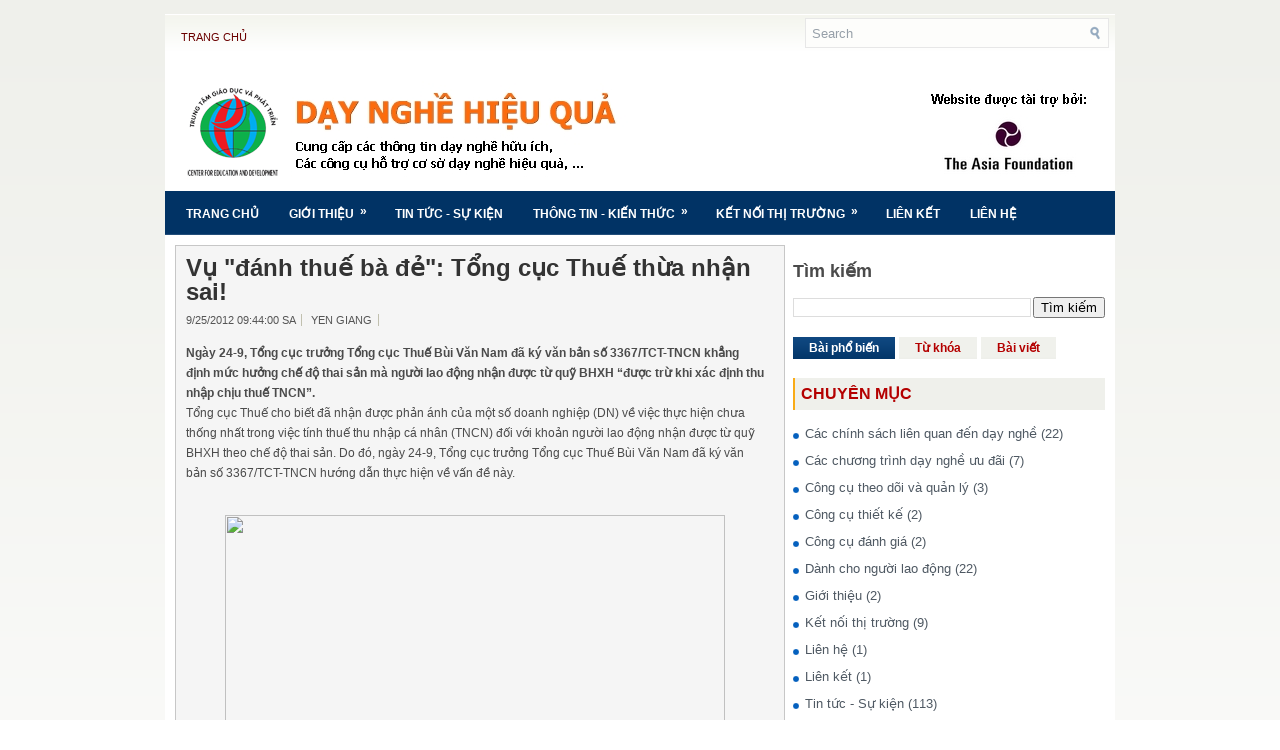

--- FILE ---
content_type: text/html; charset=UTF-8
request_url: http://www.daynghehieuqua.com/2012/09/vu-anh-thue-ba-e-tong-cuc-thue-thua.html
body_size: 31603
content:
<!DOCTYPE html>
<html dir='ltr' xmlns='http://www.w3.org/1999/xhtml' xmlns:b='http://www.google.com/2005/gml/b' xmlns:data='http://www.google.com/2005/gml/data' xmlns:expr='http://www.google.com/2005/gml/expr'>
<head>
<link href='https://www.blogger.com/static/v1/widgets/2944754296-widget_css_bundle.css' rel='stylesheet' type='text/css'/>
<meta content='text/html; charset=UTF-8' http-equiv='Content-Type'/>
<meta content='blogger' name='generator'/>
<link href='http://www.daynghehieuqua.com/favicon.ico' rel='icon' type='image/x-icon'/>
<link href='http://www.daynghehieuqua.com/2012/09/vu-anh-thue-ba-e-tong-cuc-thue-thua.html' rel='canonical'/>
<link rel="alternate" type="application/atom+xml" title="Dạy Nghề Hiệu Quả - Atom" href="http://www.daynghehieuqua.com/feeds/posts/default" />
<link rel="alternate" type="application/rss+xml" title="Dạy Nghề Hiệu Quả - RSS" href="http://www.daynghehieuqua.com/feeds/posts/default?alt=rss" />
<link rel="service.post" type="application/atom+xml" title="Dạy Nghề Hiệu Quả - Atom" href="https://www.blogger.com/feeds/791745152042972281/posts/default" />

<link rel="alternate" type="application/atom+xml" title="Dạy Nghề Hiệu Quả - Atom" href="http://www.daynghehieuqua.com/feeds/3853318657400990934/comments/default" />
<!--Can't find substitution for tag [blog.ieCssRetrofitLinks]-->
<link href='http://nld.vcmedia.vn/3QfmUOn42mJ2cccccccccccccB0mF0/Image/2012/09/bade_3d42b.jpg' rel='image_src'/>
<meta content='http://www.daynghehieuqua.com/2012/09/vu-anh-thue-ba-e-tong-cuc-thue-thua.html' property='og:url'/>
<meta content='Vụ &quot;đánh thuế bà đẻ&quot;: Tổng cục Thuế thừa nhận sai!' property='og:title'/>
<meta content='Ngày 24-9, Tổng cục trưởng Tổng cục Thuế Bùi Văn Nam đã ký văn bản số 3367/TCT-TNCN khẳng định mức hưởng chế độ thai sản mà người lao động n...' property='og:description'/>
<meta content='https://lh3.googleusercontent.com/blogger_img_proxy/AEn0k_tc7fgh_orblm2qnPKoDO_zzUqdm24dx-BG0UtzAMki2i5y4PEhYtWS7DRY8c5q-js99eiVLGejkAQBVp7M8bViyG9SDwDlq8VYV5CuQYfHvyvNN9WlVz1DY93_nDU2NsfSTzV52GPZRFj__9QLXOP3Gh9M=w1200-h630-p-k-no-nu' property='og:image'/>
<!-- Start www.bloggertipandtrick.net: Changing the Blogger Title Tag -->
<title>Vụ "đánh thuế bà đẻ": Tổng cục Thuế thừa nhận sai! ~ Dạy Nghề Hiệu Quả</title>
<!-- End www.bloggertipandtrick.net: Changing the Blogger Title Tag -->
<link href='YOUR-FAVICON-URL' rel='shortcut icon' type='image/vnd.microsoft.icon'/>
<style id='page-skin-1' type='text/css'><!--
/*
-----------------------------------------------
Blogger Template Style
Name:   JobBoard
Author: Lasantha Bandara
URL 1:  http://www.premiumbloggertemplates.com/
URL 2:  http://www.bloggertipandtrick.net/
Date:   June 2011
License:  This free Blogger template is licensed under the Creative Commons Attribution 3.0 License, which permits both personal and commercial use.
However, to satisfy the 'attribution' clause of the license, you are required to keep the footer links intact which provides due credit to its authors. For more specific details about the license, you may visit the URL below:
http://creativecommons.org/licenses/by/3.0/
----------------------------------------------- */
/* Variable definitions
====================
<Variable name="bgcolor" description="Page Background Color"
type="color" default="#fff">
<Variable name="textcolor" description="Text Color"
type="color" default="#333">
<Variable name="linkcolor" description="Link Color"
type="color" default="#58a">
<Variable name="pagetitlecolor" description="Blog Title Color"
type="color" default="#666">
<Variable name="descriptioncolor" description="Blog Description Color"
type="color" default="#999">
<Variable name="titlecolor" description="Post Title Color"
type="color" default="#c60">
<Variable name="bordercolor" description="Border Color"
type="color" default="#ccc">
<Variable name="sidebarcolor" description="Sidebar Title Color"
type="color" default="#999">
<Variable name="sidebartextcolor" description="Sidebar Text Color"
type="color" default="#666">
<Variable name="visitedlinkcolor" description="Visited Link Color"
type="color" default="#999">
<Variable name="bodyfont" description="Text Font"
type="font" default="normal normal 100% Georgia, Serif">
<Variable name="headerfont" description="Sidebar Title Font"
type="font"
default="normal normal 78% 'Trebuchet MS',Trebuchet,Arial,Verdana,Sans-serif">
<Variable name="pagetitlefont" description="Blog Title Font"
type="font"
default="normal normal 200% Georgia, Serif">
<Variable name="descriptionfont" description="Blog Description Font"
type="font"
default="normal normal 78% 'Trebuchet MS', Trebuchet, Arial, Verdana, Sans-serif">
<Variable name="postfooterfont" description="Post Footer Font"
type="font"
default="normal normal 78% 'Trebuchet MS', Trebuchet, Arial, Verdana, Sans-serif">
<Variable name="startSide" description="Side where text starts in blog language"
type="automatic" default="left">
<Variable name="endSide" description="Side where text ends in blog language"
type="automatic" default="right">
*/
/* Use this with templates/template-twocol.html */
.post-body img {max-width:99% !important;}

--></style>
<script src='https://ajax.googleapis.com/ajax/libs/jquery/1.5.1/jquery.min.js' type='text/javascript'></script>
<script type='text/javascript'>
//<![CDATA[

(function($){
	/* hoverIntent by Brian Cherne */
	$.fn.hoverIntent = function(f,g) {
		// default configuration options
		var cfg = {
			sensitivity: 7,
			interval: 100,
			timeout: 0
		};
		// override configuration options with user supplied object
		cfg = $.extend(cfg, g ? { over: f, out: g } : f );

		// instantiate variables
		// cX, cY = current X and Y position of mouse, updated by mousemove event
		// pX, pY = previous X and Y position of mouse, set by mouseover and polling interval
		var cX, cY, pX, pY;

		// A private function for getting mouse position
		var track = function(ev) {
			cX = ev.pageX;
			cY = ev.pageY;
		};

		// A private function for comparing current and previous mouse position
		var compare = function(ev,ob) {
			ob.hoverIntent_t = clearTimeout(ob.hoverIntent_t);
			// compare mouse positions to see if they've crossed the threshold
			if ( ( Math.abs(pX-cX) + Math.abs(pY-cY) ) < cfg.sensitivity ) {
				$(ob).unbind("mousemove",track);
				// set hoverIntent state to true (so mouseOut can be called)
				ob.hoverIntent_s = 1;
				return cfg.over.apply(ob,[ev]);
			} else {
				// set previous coordinates for next time
				pX = cX; pY = cY;
				// use self-calling timeout, guarantees intervals are spaced out properly (avoids JavaScript timer bugs)
				ob.hoverIntent_t = setTimeout( function(){compare(ev, ob);} , cfg.interval );
			}
		};

		// A private function for delaying the mouseOut function
		var delay = function(ev,ob) {
			ob.hoverIntent_t = clearTimeout(ob.hoverIntent_t);
			ob.hoverIntent_s = 0;
			return cfg.out.apply(ob,[ev]);
		};

		// A private function for handling mouse 'hovering'
		var handleHover = function(e) {
			// next three lines copied from jQuery.hover, ignore children onMouseOver/onMouseOut
			var p = (e.type == "mouseover" ? e.fromElement : e.toElement) || e.relatedTarget;
			while ( p && p != this ) { try { p = p.parentNode; } catch(e) { p = this; } }
			if ( p == this ) { return false; }

			// copy objects to be passed into t (required for event object to be passed in IE)
			var ev = jQuery.extend({},e);
			var ob = this;

			// cancel hoverIntent timer if it exists
			if (ob.hoverIntent_t) { ob.hoverIntent_t = clearTimeout(ob.hoverIntent_t); }

			// else e.type == "onmouseover"
			if (e.type == "mouseover") {
				// set "previous" X and Y position based on initial entry point
				pX = ev.pageX; pY = ev.pageY;
				// update "current" X and Y position based on mousemove
				$(ob).bind("mousemove",track);
				// start polling interval (self-calling timeout) to compare mouse coordinates over time
				if (ob.hoverIntent_s != 1) { ob.hoverIntent_t = setTimeout( function(){compare(ev,ob);} , cfg.interval );}

			// else e.type == "onmouseout"
			} else {
				// unbind expensive mousemove event
				$(ob).unbind("mousemove",track);
				// if hoverIntent state is true, then call the mouseOut function after the specified delay
				if (ob.hoverIntent_s == 1) { ob.hoverIntent_t = setTimeout( function(){delay(ev,ob);} , cfg.timeout );}
			}
		};

		// bind the function to the two event listeners
		return this.mouseover(handleHover).mouseout(handleHover);
	};
	
})(jQuery);

//]]>
</script>
<script type='text/javascript'>
//<![CDATA[

/*
 * Superfish v1.4.8 - jQuery menu widget
 * Copyright (c) 2008 Joel Birch
 *
 * Dual licensed under the MIT and GPL licenses:
 * 	http://www.opensource.org/licenses/mit-license.php
 * 	http://www.gnu.org/licenses/gpl.html
 *
 * CHANGELOG: http://users.tpg.com.au/j_birch/plugins/superfish/changelog.txt
 */

;(function($){
	$.fn.superfish = function(op){

		var sf = $.fn.superfish,
			c = sf.c,
			$arrow = $(['<span class="',c.arrowClass,'"> &#187;</span>'].join('')),
			over = function(){
				var $$ = $(this), menu = getMenu($$);
				clearTimeout(menu.sfTimer);
				$$.showSuperfishUl().siblings().hideSuperfishUl();
			},
			out = function(){
				var $$ = $(this), menu = getMenu($$), o = sf.op;
				clearTimeout(menu.sfTimer);
				menu.sfTimer=setTimeout(function(){
					o.retainPath=($.inArray($$[0],o.$path)>-1);
					$$.hideSuperfishUl();
					if (o.$path.length && $$.parents(['li.',o.hoverClass].join('')).length<1){over.call(o.$path);}
				},o.delay);	
			},
			getMenu = function($menu){
				var menu = $menu.parents(['ul.',c.menuClass,':first'].join(''))[0];
				sf.op = sf.o[menu.serial];
				return menu;
			},
			addArrow = function($a){ $a.addClass(c.anchorClass).append($arrow.clone()); };
			
		return this.each(function() {
			var s = this.serial = sf.o.length;
			var o = $.extend({},sf.defaults,op);
			o.$path = $('li.'+o.pathClass,this).slice(0,o.pathLevels).each(function(){
				$(this).addClass([o.hoverClass,c.bcClass].join(' '))
					.filter('li:has(ul)').removeClass(o.pathClass);
			});
			sf.o[s] = sf.op = o;
			
			$('li:has(ul)',this)[($.fn.hoverIntent && !o.disableHI) ? 'hoverIntent' : 'hover'](over,out).each(function() {
				if (o.autoArrows) addArrow( $('>a:first-child',this) );
			})
			.not('.'+c.bcClass)
				.hideSuperfishUl();
			
			var $a = $('a',this);
			$a.each(function(i){
				var $li = $a.eq(i).parents('li');
				$a.eq(i).focus(function(){over.call($li);}).blur(function(){out.call($li);});
			});
			o.onInit.call(this);
			
		}).each(function() {
			var menuClasses = [c.menuClass];
			if (sf.op.dropShadows  && !($.browser.msie && $.browser.version < 7)) menuClasses.push(c.shadowClass);
			$(this).addClass(menuClasses.join(' '));
		});
	};

	var sf = $.fn.superfish;
	sf.o = [];
	sf.op = {};
	sf.IE7fix = function(){
		var o = sf.op;
		if ($.browser.msie && $.browser.version > 6 && o.dropShadows && o.animation.opacity!=undefined)
			this.toggleClass(sf.c.shadowClass+'-off');
		};
	sf.c = {
		bcClass     : 'sf-breadcrumb',
		menuClass   : 'sf-js-enabled',
		anchorClass : 'sf-with-ul',
		arrowClass  : 'sf-sub-indicator',
		shadowClass : 'sf-shadow'
	};
	sf.defaults = {
		hoverClass	: 'sfHover',
		pathClass	: 'overideThisToUse',
		pathLevels	: 1,
		delay		: 800,
		animation	: {opacity:'show'},
		speed		: 'normal',
		autoArrows	: true,
		dropShadows : true,
		disableHI	: false,		// true disables hoverIntent detection
		onInit		: function(){}, // callback functions
		onBeforeShow: function(){},
		onShow		: function(){},
		onHide		: function(){}
	};
	$.fn.extend({
		hideSuperfishUl : function(){
			var o = sf.op,
				not = (o.retainPath===true) ? o.$path : '';
			o.retainPath = false;
			var $ul = $(['li.',o.hoverClass].join(''),this).add(this).not(not).removeClass(o.hoverClass)
					.find('>ul').hide().css('visibility','hidden');
			o.onHide.call($ul);
			return this;
		},
		showSuperfishUl : function(){
			var o = sf.op,
				sh = sf.c.shadowClass+'-off',
				$ul = this.addClass(o.hoverClass)
					.find('>ul:hidden').css('visibility','visible');
			sf.IE7fix.call($ul);
			o.onBeforeShow.call($ul);
			$ul.animate(o.animation,o.speed,function(){ sf.IE7fix.call($ul); o.onShow.call($ul); });
			return this;
		}
	});

})(jQuery);



//]]>
</script>
<script type='text/javascript'>
//<![CDATA[

/*
 * jQuery Cycle Plugin (with Transition Definitions)
 * Examples and documentation at: http://jquery.malsup.com/cycle/
 * Copyright (c) 2007-2010 M. Alsup
 * Version: 2.88 (08-JUN-2010)
 * Dual licensed under the MIT and GPL licenses.
 * http://jquery.malsup.com/license.html
 * Requires: jQuery v1.2.6 or later
 */
(function($){var ver="2.88";if($.support==undefined){$.support={opacity:!($.browser.msie)};}function debug(s){if($.fn.cycle.debug){log(s);}}function log(){if(window.console&&window.console.log){window.console.log("[cycle] "+Array.prototype.join.call(arguments," "));}}$.fn.cycle=function(options,arg2){var o={s:this.selector,c:this.context};if(this.length===0&&options!="stop"){if(!$.isReady&&o.s){log("DOM not ready, queuing slideshow");$(function(){$(o.s,o.c).cycle(options,arg2);});return this;}log("terminating; zero elements found by selector"+($.isReady?"":" (DOM not ready)"));return this;}return this.each(function(){var opts=handleArguments(this,options,arg2);if(opts===false){return;}opts.updateActivePagerLink=opts.updateActivePagerLink||$.fn.cycle.updateActivePagerLink;if(this.cycleTimeout){clearTimeout(this.cycleTimeout);}this.cycleTimeout=this.cyclePause=0;var $cont=$(this);var $slides=opts.slideExpr?$(opts.slideExpr,this):$cont.children();var els=$slides.get();if(els.length<2){log("terminating; too few slides: "+els.length);return;}var opts2=buildOptions($cont,$slides,els,opts,o);if(opts2===false){return;}var startTime=opts2.continuous?10:getTimeout(els[opts2.currSlide],els[opts2.nextSlide],opts2,!opts2.rev);if(startTime){startTime+=(opts2.delay||0);if(startTime<10){startTime=10;}debug("first timeout: "+startTime);this.cycleTimeout=setTimeout(function(){go(els,opts2,0,(!opts2.rev&&!opts.backwards));},startTime);}});};function handleArguments(cont,options,arg2){if(cont.cycleStop==undefined){cont.cycleStop=0;}if(options===undefined||options===null){options={};}if(options.constructor==String){switch(options){case"destroy":case"stop":var opts=$(cont).data("cycle.opts");if(!opts){return false;}cont.cycleStop++;if(cont.cycleTimeout){clearTimeout(cont.cycleTimeout);}cont.cycleTimeout=0;$(cont).removeData("cycle.opts");if(options=="destroy"){destroy(opts);}return false;case"toggle":cont.cyclePause=(cont.cyclePause===1)?0:1;checkInstantResume(cont.cyclePause,arg2,cont);return false;case"pause":cont.cyclePause=1;return false;case"resume":cont.cyclePause=0;checkInstantResume(false,arg2,cont);return false;case"prev":case"next":var opts=$(cont).data("cycle.opts");if(!opts){log('options not found, "prev/next" ignored');return false;}$.fn.cycle[options](opts);return false;default:options={fx:options};}return options;}else{if(options.constructor==Number){var num=options;options=$(cont).data("cycle.opts");if(!options){log("options not found, can not advance slide");return false;}if(num<0||num>=options.elements.length){log("invalid slide index: "+num);return false;}options.nextSlide=num;if(cont.cycleTimeout){clearTimeout(cont.cycleTimeout);cont.cycleTimeout=0;}if(typeof arg2=="string"){options.oneTimeFx=arg2;}go(options.elements,options,1,num>=options.currSlide);return false;}}return options;function checkInstantResume(isPaused,arg2,cont){if(!isPaused&&arg2===true){var options=$(cont).data("cycle.opts");if(!options){log("options not found, can not resume");return false;}if(cont.cycleTimeout){clearTimeout(cont.cycleTimeout);cont.cycleTimeout=0;}go(options.elements,options,1,(!opts.rev&&!opts.backwards));}}}function removeFilter(el,opts){if(!$.support.opacity&&opts.cleartype&&el.style.filter){try{el.style.removeAttribute("filter");}catch(smother){}}}function destroy(opts){if(opts.next){$(opts.next).unbind(opts.prevNextEvent);}if(opts.prev){$(opts.prev).unbind(opts.prevNextEvent);}if(opts.pager||opts.pagerAnchorBuilder){$.each(opts.pagerAnchors||[],function(){this.unbind().remove();});}opts.pagerAnchors=null;if(opts.destroy){opts.destroy(opts);}}function buildOptions($cont,$slides,els,options,o){var opts=$.extend({},$.fn.cycle.defaults,options||{},$.metadata?$cont.metadata():$.meta?$cont.data():{});if(opts.autostop){opts.countdown=opts.autostopCount||els.length;}var cont=$cont[0];$cont.data("cycle.opts",opts);opts.$cont=$cont;opts.stopCount=cont.cycleStop;opts.elements=els;opts.before=opts.before?[opts.before]:[];opts.after=opts.after?[opts.after]:[];opts.after.unshift(function(){opts.busy=0;});if(!$.support.opacity&&opts.cleartype){opts.after.push(function(){removeFilter(this,opts);});}if(opts.continuous){opts.after.push(function(){go(els,opts,0,(!opts.rev&&!opts.backwards));});}saveOriginalOpts(opts);if(!$.support.opacity&&opts.cleartype&&!opts.cleartypeNoBg){clearTypeFix($slides);}if($cont.css("position")=="static"){$cont.css("position","relative");}if(opts.width){$cont.width(opts.width);}if(opts.height&&opts.height!="auto"){$cont.height(opts.height);}if(opts.startingSlide){opts.startingSlide=parseInt(opts.startingSlide);}else{if(opts.backwards){opts.startingSlide=els.length-1;}}if(opts.random){opts.randomMap=[];for(var i=0;i<els.length;i++){opts.randomMap.push(i);}opts.randomMap.sort(function(a,b){return Math.random()-0.5;});opts.randomIndex=1;opts.startingSlide=opts.randomMap[1];}else{if(opts.startingSlide>=els.length){opts.startingSlide=0;}}opts.currSlide=opts.startingSlide||0;var first=opts.startingSlide;$slides.css({position:"absolute",top:0,left:0}).hide().each(function(i){var z;if(opts.backwards){z=first?i<=first?els.length+(i-first):first-i:els.length-i;}else{z=first?i>=first?els.length-(i-first):first-i:els.length-i;}$(this).css("z-index",z);});$(els[first]).css("opacity",1).show();removeFilter(els[first],opts);if(opts.fit&&opts.width){$slides.width(opts.width);}if(opts.fit&&opts.height&&opts.height!="auto"){$slides.height(opts.height);}var reshape=opts.containerResize&&!$cont.innerHeight();if(reshape){var maxw=0,maxh=0;for(var j=0;j<els.length;j++){var $e=$(els[j]),e=$e[0],w=$e.outerWidth(),h=$e.outerHeight();if(!w){w=e.offsetWidth||e.width||$e.attr("width");}if(!h){h=e.offsetHeight||e.height||$e.attr("height");}maxw=w>maxw?w:maxw;maxh=h>maxh?h:maxh;}if(maxw>0&&maxh>0){$cont.css({width:maxw+"px",height:maxh+"px"});}}if(opts.pause){$cont.hover(function(){this.cyclePause++;},function(){this.cyclePause--;});}if(supportMultiTransitions(opts)===false){return false;}var requeue=false;options.requeueAttempts=options.requeueAttempts||0;$slides.each(function(){var $el=$(this);this.cycleH=(opts.fit&&opts.height)?opts.height:($el.height()||this.offsetHeight||this.height||$el.attr("height")||0);this.cycleW=(opts.fit&&opts.width)?opts.width:($el.width()||this.offsetWidth||this.width||$el.attr("width")||0);if($el.is("img")){var loadingIE=($.browser.msie&&this.cycleW==28&&this.cycleH==30&&!this.complete);var loadingFF=($.browser.mozilla&&this.cycleW==34&&this.cycleH==19&&!this.complete);var loadingOp=($.browser.opera&&((this.cycleW==42&&this.cycleH==19)||(this.cycleW==37&&this.cycleH==17))&&!this.complete);var loadingOther=(this.cycleH==0&&this.cycleW==0&&!this.complete);if(loadingIE||loadingFF||loadingOp||loadingOther){if(o.s&&opts.requeueOnImageNotLoaded&&++options.requeueAttempts<100){log(options.requeueAttempts," - img slide not loaded, requeuing slideshow: ",this.src,this.cycleW,this.cycleH);setTimeout(function(){$(o.s,o.c).cycle(options);},opts.requeueTimeout);requeue=true;return false;}else{log("could not determine size of image: "+this.src,this.cycleW,this.cycleH);}}}return true;});if(requeue){return false;}opts.cssBefore=opts.cssBefore||{};opts.animIn=opts.animIn||{};opts.animOut=opts.animOut||{};$slides.not(":eq("+first+")").css(opts.cssBefore);if(opts.cssFirst){$($slides[first]).css(opts.cssFirst);}if(opts.timeout){opts.timeout=parseInt(opts.timeout);if(opts.speed.constructor==String){opts.speed=$.fx.speeds[opts.speed]||parseInt(opts.speed);}if(!opts.sync){opts.speed=opts.speed/2;}var buffer=opts.fx=="shuffle"?500:250;while((opts.timeout-opts.speed)<buffer){opts.timeout+=opts.speed;}}if(opts.easing){opts.easeIn=opts.easeOut=opts.easing;}if(!opts.speedIn){opts.speedIn=opts.speed;}if(!opts.speedOut){opts.speedOut=opts.speed;}opts.slideCount=els.length;opts.currSlide=opts.lastSlide=first;if(opts.random){if(++opts.randomIndex==els.length){opts.randomIndex=0;}opts.nextSlide=opts.randomMap[opts.randomIndex];}else{if(opts.backwards){opts.nextSlide=opts.startingSlide==0?(els.length-1):opts.startingSlide-1;}else{opts.nextSlide=opts.startingSlide>=(els.length-1)?0:opts.startingSlide+1;}}if(!opts.multiFx){var init=$.fn.cycle.transitions[opts.fx];if($.isFunction(init)){init($cont,$slides,opts);}else{if(opts.fx!="custom"&&!opts.multiFx){log("unknown transition: "+opts.fx,"; slideshow terminating");return false;}}}var e0=$slides[first];if(opts.before.length){opts.before[0].apply(e0,[e0,e0,opts,true]);}if(opts.after.length>1){opts.after[1].apply(e0,[e0,e0,opts,true]);}if(opts.next){$(opts.next).bind(opts.prevNextEvent,function(){return advance(opts,opts.rev?-1:1);});}if(opts.prev){$(opts.prev).bind(opts.prevNextEvent,function(){return advance(opts,opts.rev?1:-1);});}if(opts.pager||opts.pagerAnchorBuilder){buildPager(els,opts);}exposeAddSlide(opts,els);return opts;}function saveOriginalOpts(opts){opts.original={before:[],after:[]};opts.original.cssBefore=$.extend({},opts.cssBefore);opts.original.cssAfter=$.extend({},opts.cssAfter);opts.original.animIn=$.extend({},opts.animIn);opts.original.animOut=$.extend({},opts.animOut);$.each(opts.before,function(){opts.original.before.push(this);});$.each(opts.after,function(){opts.original.after.push(this);});}function supportMultiTransitions(opts){var i,tx,txs=$.fn.cycle.transitions;if(opts.fx.indexOf(",")>0){opts.multiFx=true;opts.fxs=opts.fx.replace(/\s*/g,"").split(",");for(i=0;i<opts.fxs.length;i++){var fx=opts.fxs[i];tx=txs[fx];if(!tx||!txs.hasOwnProperty(fx)||!$.isFunction(tx)){log("discarding unknown transition: ",fx);opts.fxs.splice(i,1);i--;}}if(!opts.fxs.length){log("No valid transitions named; slideshow terminating.");return false;}}else{if(opts.fx=="all"){opts.multiFx=true;opts.fxs=[];for(p in txs){tx=txs[p];if(txs.hasOwnProperty(p)&&$.isFunction(tx)){opts.fxs.push(p);}}}}if(opts.multiFx&&opts.randomizeEffects){var r1=Math.floor(Math.random()*20)+30;for(i=0;i<r1;i++){var r2=Math.floor(Math.random()*opts.fxs.length);opts.fxs.push(opts.fxs.splice(r2,1)[0]);}debug("randomized fx sequence: ",opts.fxs);}return true;}function exposeAddSlide(opts,els){opts.addSlide=function(newSlide,prepend){var $s=$(newSlide),s=$s[0];if(!opts.autostopCount){opts.countdown++;}els[prepend?"unshift":"push"](s);if(opts.els){opts.els[prepend?"unshift":"push"](s);}opts.slideCount=els.length;$s.css("position","absolute");$s[prepend?"prependTo":"appendTo"](opts.$cont);if(prepend){opts.currSlide++;opts.nextSlide++;}if(!$.support.opacity&&opts.cleartype&&!opts.cleartypeNoBg){clearTypeFix($s);}if(opts.fit&&opts.width){$s.width(opts.width);}if(opts.fit&&opts.height&&opts.height!="auto"){$slides.height(opts.height);}s.cycleH=(opts.fit&&opts.height)?opts.height:$s.height();s.cycleW=(opts.fit&&opts.width)?opts.width:$s.width();$s.css(opts.cssBefore);if(opts.pager||opts.pagerAnchorBuilder){$.fn.cycle.createPagerAnchor(els.length-1,s,$(opts.pager),els,opts);}if($.isFunction(opts.onAddSlide)){opts.onAddSlide($s);}else{$s.hide();}};}$.fn.cycle.resetState=function(opts,fx){fx=fx||opts.fx;opts.before=[];opts.after=[];opts.cssBefore=$.extend({},opts.original.cssBefore);opts.cssAfter=$.extend({},opts.original.cssAfter);opts.animIn=$.extend({},opts.original.animIn);opts.animOut=$.extend({},opts.original.animOut);opts.fxFn=null;$.each(opts.original.before,function(){opts.before.push(this);});$.each(opts.original.after,function(){opts.after.push(this);});var init=$.fn.cycle.transitions[fx];if($.isFunction(init)){init(opts.$cont,$(opts.elements),opts);}};function go(els,opts,manual,fwd){if(manual&&opts.busy&&opts.manualTrump){debug("manualTrump in go(), stopping active transition");$(els).stop(true,true);opts.busy=false;}if(opts.busy){debug("transition active, ignoring new tx request");return;}var p=opts.$cont[0],curr=els[opts.currSlide],next=els[opts.nextSlide];if(p.cycleStop!=opts.stopCount||p.cycleTimeout===0&&!manual){return;}if(!manual&&!p.cyclePause&&!opts.bounce&&((opts.autostop&&(--opts.countdown<=0))||(opts.nowrap&&!opts.random&&opts.nextSlide<opts.currSlide))){if(opts.end){opts.end(opts);}return;}var changed=false;if((manual||!p.cyclePause)&&(opts.nextSlide!=opts.currSlide)){changed=true;var fx=opts.fx;curr.cycleH=curr.cycleH||$(curr).height();curr.cycleW=curr.cycleW||$(curr).width();next.cycleH=next.cycleH||$(next).height();next.cycleW=next.cycleW||$(next).width();if(opts.multiFx){if(opts.lastFx==undefined||++opts.lastFx>=opts.fxs.length){opts.lastFx=0;}fx=opts.fxs[opts.lastFx];opts.currFx=fx;}if(opts.oneTimeFx){fx=opts.oneTimeFx;opts.oneTimeFx=null;}$.fn.cycle.resetState(opts,fx);if(opts.before.length){$.each(opts.before,function(i,o){if(p.cycleStop!=opts.stopCount){return;}o.apply(next,[curr,next,opts,fwd]);});}var after=function(){$.each(opts.after,function(i,o){if(p.cycleStop!=opts.stopCount){return;}o.apply(next,[curr,next,opts,fwd]);});};debug("tx firing; currSlide: "+opts.currSlide+"; nextSlide: "+opts.nextSlide);opts.busy=1;if(opts.fxFn){opts.fxFn(curr,next,opts,after,fwd,manual&&opts.fastOnEvent);}else{if($.isFunction($.fn.cycle[opts.fx])){$.fn.cycle[opts.fx](curr,next,opts,after,fwd,manual&&opts.fastOnEvent);}else{$.fn.cycle.custom(curr,next,opts,after,fwd,manual&&opts.fastOnEvent);}}}if(changed||opts.nextSlide==opts.currSlide){opts.lastSlide=opts.currSlide;if(opts.random){opts.currSlide=opts.nextSlide;if(++opts.randomIndex==els.length){opts.randomIndex=0;}opts.nextSlide=opts.randomMap[opts.randomIndex];if(opts.nextSlide==opts.currSlide){opts.nextSlide=(opts.currSlide==opts.slideCount-1)?0:opts.currSlide+1;}}else{if(opts.backwards){var roll=(opts.nextSlide-1)<0;if(roll&&opts.bounce){opts.backwards=!opts.backwards;opts.nextSlide=1;opts.currSlide=0;}else{opts.nextSlide=roll?(els.length-1):opts.nextSlide-1;opts.currSlide=roll?0:opts.nextSlide+1;}}else{var roll=(opts.nextSlide+1)==els.length;if(roll&&opts.bounce){opts.backwards=!opts.backwards;opts.nextSlide=els.length-2;opts.currSlide=els.length-1;}else{opts.nextSlide=roll?0:opts.nextSlide+1;opts.currSlide=roll?els.length-1:opts.nextSlide-1;}}}}if(changed&&opts.pager){opts.updateActivePagerLink(opts.pager,opts.currSlide,opts.activePagerClass);}var ms=0;if(opts.timeout&&!opts.continuous){ms=getTimeout(els[opts.currSlide],els[opts.nextSlide],opts,fwd);}else{if(opts.continuous&&p.cyclePause){ms=10;}}if(ms>0){p.cycleTimeout=setTimeout(function(){go(els,opts,0,(!opts.rev&&!opts.backwards));},ms);}}$.fn.cycle.updateActivePagerLink=function(pager,currSlide,clsName){$(pager).each(function(){$(this).children().removeClass(clsName).eq(currSlide).addClass(clsName);});};function getTimeout(curr,next,opts,fwd){if(opts.timeoutFn){var t=opts.timeoutFn.call(curr,curr,next,opts,fwd);while((t-opts.speed)<250){t+=opts.speed;}debug("calculated timeout: "+t+"; speed: "+opts.speed);if(t!==false){return t;}}return opts.timeout;}$.fn.cycle.next=function(opts){advance(opts,opts.rev?-1:1);};$.fn.cycle.prev=function(opts){advance(opts,opts.rev?1:-1);};function advance(opts,val){var els=opts.elements;var p=opts.$cont[0],timeout=p.cycleTimeout;if(timeout){clearTimeout(timeout);p.cycleTimeout=0;}if(opts.random&&val<0){opts.randomIndex--;if(--opts.randomIndex==-2){opts.randomIndex=els.length-2;}else{if(opts.randomIndex==-1){opts.randomIndex=els.length-1;}}opts.nextSlide=opts.randomMap[opts.randomIndex];}else{if(opts.random){opts.nextSlide=opts.randomMap[opts.randomIndex];}else{opts.nextSlide=opts.currSlide+val;if(opts.nextSlide<0){if(opts.nowrap){return false;}opts.nextSlide=els.length-1;}else{if(opts.nextSlide>=els.length){if(opts.nowrap){return false;}opts.nextSlide=0;}}}}var cb=opts.onPrevNextEvent||opts.prevNextClick;if($.isFunction(cb)){cb(val>0,opts.nextSlide,els[opts.nextSlide]);}go(els,opts,1,val>=0);return false;}function buildPager(els,opts){var $p=$(opts.pager);$.each(els,function(i,o){$.fn.cycle.createPagerAnchor(i,o,$p,els,opts);});opts.updateActivePagerLink(opts.pager,opts.startingSlide,opts.activePagerClass);}$.fn.cycle.createPagerAnchor=function(i,el,$p,els,opts){var a;if($.isFunction(opts.pagerAnchorBuilder)){a=opts.pagerAnchorBuilder(i,el);debug("pagerAnchorBuilder("+i+", el) returned: "+a);}else{a='<a href="#">'+(i+1)+"</a>";}if(!a){return;}var $a=$(a);if($a.parents("body").length===0){var arr=[];if($p.length>1){$p.each(function(){var $clone=$a.clone(true);$(this).append($clone);arr.push($clone[0]);});$a=$(arr);}else{$a.appendTo($p);}}opts.pagerAnchors=opts.pagerAnchors||[];opts.pagerAnchors.push($a);$a.bind(opts.pagerEvent,function(e){e.preventDefault();opts.nextSlide=i;var p=opts.$cont[0],timeout=p.cycleTimeout;if(timeout){clearTimeout(timeout);p.cycleTimeout=0;}var cb=opts.onPagerEvent||opts.pagerClick;if($.isFunction(cb)){cb(opts.nextSlide,els[opts.nextSlide]);}go(els,opts,1,opts.currSlide<i);});if(!/^click/.test(opts.pagerEvent)&&!opts.allowPagerClickBubble){$a.bind("click.cycle",function(){return false;});}if(opts.pauseOnPagerHover){$a.hover(function(){opts.$cont[0].cyclePause++;},function(){opts.$cont[0].cyclePause--;});}};$.fn.cycle.hopsFromLast=function(opts,fwd){var hops,l=opts.lastSlide,c=opts.currSlide;if(fwd){hops=c>l?c-l:opts.slideCount-l;}else{hops=c<l?l-c:l+opts.slideCount-c;}return hops;};function clearTypeFix($slides){debug("applying clearType background-color hack");function hex(s){s=parseInt(s).toString(16);return s.length<2?"0"+s:s;}function getBg(e){for(;e&&e.nodeName.toLowerCase()!="html";e=e.parentNode){var v=$.css(e,"background-color");if(v.indexOf("rgb")>=0){var rgb=v.match(/\d+/g);return"#"+hex(rgb[0])+hex(rgb[1])+hex(rgb[2]);}if(v&&v!="transparent"){return v;}}return"#ffffff";}$slides.each(function(){$(this).css("background-color",getBg(this));});}$.fn.cycle.commonReset=function(curr,next,opts,w,h,rev){$(opts.elements).not(curr).hide();opts.cssBefore.opacity=1;opts.cssBefore.display="block";if(w!==false&&next.cycleW>0){opts.cssBefore.width=next.cycleW;}if(h!==false&&next.cycleH>0){opts.cssBefore.height=next.cycleH;}opts.cssAfter=opts.cssAfter||{};opts.cssAfter.display="none";$(curr).css("zIndex",opts.slideCount+(rev===true?1:0));$(next).css("zIndex",opts.slideCount+(rev===true?0:1));};$.fn.cycle.custom=function(curr,next,opts,cb,fwd,speedOverride){var $l=$(curr),$n=$(next);var speedIn=opts.speedIn,speedOut=opts.speedOut,easeIn=opts.easeIn,easeOut=opts.easeOut;$n.css(opts.cssBefore);if(speedOverride){if(typeof speedOverride=="number"){speedIn=speedOut=speedOverride;}else{speedIn=speedOut=1;}easeIn=easeOut=null;}var fn=function(){$n.animate(opts.animIn,speedIn,easeIn,cb);};$l.animate(opts.animOut,speedOut,easeOut,function(){if(opts.cssAfter){$l.css(opts.cssAfter);}if(!opts.sync){fn();}});if(opts.sync){fn();}};$.fn.cycle.transitions={fade:function($cont,$slides,opts){$slides.not(":eq("+opts.currSlide+")").css("opacity",0);opts.before.push(function(curr,next,opts){$.fn.cycle.commonReset(curr,next,opts);opts.cssBefore.opacity=0;});opts.animIn={opacity:1};opts.animOut={opacity:0};opts.cssBefore={top:0,left:0};}};$.fn.cycle.ver=function(){return ver;};$.fn.cycle.defaults={fx:"fade",timeout:4000,timeoutFn:null,continuous:0,speed:1000,speedIn:null,speedOut:null,next:null,prev:null,onPrevNextEvent:null,prevNextEvent:"click.cycle",pager:null,onPagerEvent:null,pagerEvent:"click.cycle",allowPagerClickBubble:false,pagerAnchorBuilder:null,before:null,after:null,end:null,easing:null,easeIn:null,easeOut:null,shuffle:null,animIn:null,animOut:null,cssBefore:null,cssAfter:null,fxFn:null,height:"auto",startingSlide:0,sync:1,random:0,fit:0,containerResize:1,pause:0,pauseOnPagerHover:0,autostop:0,autostopCount:0,delay:0,slideExpr:null,cleartype:!$.support.opacity,cleartypeNoBg:false,nowrap:0,fastOnEvent:0,randomizeEffects:1,rev:0,manualTrump:true,requeueOnImageNotLoaded:true,requeueTimeout:250,activePagerClass:"activeSlide",updateActivePagerLink:null,backwards:false};})(jQuery);
/*
 * jQuery Cycle Plugin Transition Definitions
 * This script is a plugin for the jQuery Cycle Plugin
 * Examples and documentation at: http://malsup.com/jquery/cycle/
 * Copyright (c) 2007-2010 M. Alsup
 * Version:	 2.72
 * Dual licensed under the MIT and GPL licenses:
 * http://www.opensource.org/licenses/mit-license.php
 * http://www.gnu.org/licenses/gpl.html
 */
(function($){$.fn.cycle.transitions.none=function($cont,$slides,opts){opts.fxFn=function(curr,next,opts,after){$(next).show();$(curr).hide();after();};};$.fn.cycle.transitions.scrollUp=function($cont,$slides,opts){$cont.css("overflow","hidden");opts.before.push($.fn.cycle.commonReset);var h=$cont.height();opts.cssBefore={top:h,left:0};opts.cssFirst={top:0};opts.animIn={top:0};opts.animOut={top:-h};};$.fn.cycle.transitions.scrollDown=function($cont,$slides,opts){$cont.css("overflow","hidden");opts.before.push($.fn.cycle.commonReset);var h=$cont.height();opts.cssFirst={top:0};opts.cssBefore={top:-h,left:0};opts.animIn={top:0};opts.animOut={top:h};};$.fn.cycle.transitions.scrollLeft=function($cont,$slides,opts){$cont.css("overflow","hidden");opts.before.push($.fn.cycle.commonReset);var w=$cont.width();opts.cssFirst={left:0};opts.cssBefore={left:w,top:0};opts.animIn={left:0};opts.animOut={left:0-w};};$.fn.cycle.transitions.scrollRight=function($cont,$slides,opts){$cont.css("overflow","hidden");opts.before.push($.fn.cycle.commonReset);var w=$cont.width();opts.cssFirst={left:0};opts.cssBefore={left:-w,top:0};opts.animIn={left:0};opts.animOut={left:w};};$.fn.cycle.transitions.scrollHorz=function($cont,$slides,opts){$cont.css("overflow","hidden").width();opts.before.push(function(curr,next,opts,fwd){$.fn.cycle.commonReset(curr,next,opts);opts.cssBefore.left=fwd?(next.cycleW-1):(1-next.cycleW);opts.animOut.left=fwd?-curr.cycleW:curr.cycleW;});opts.cssFirst={left:0};opts.cssBefore={top:0};opts.animIn={left:0};opts.animOut={top:0};};$.fn.cycle.transitions.scrollVert=function($cont,$slides,opts){$cont.css("overflow","hidden");opts.before.push(function(curr,next,opts,fwd){$.fn.cycle.commonReset(curr,next,opts);opts.cssBefore.top=fwd?(1-next.cycleH):(next.cycleH-1);opts.animOut.top=fwd?curr.cycleH:-curr.cycleH;});opts.cssFirst={top:0};opts.cssBefore={left:0};opts.animIn={top:0};opts.animOut={left:0};};$.fn.cycle.transitions.slideX=function($cont,$slides,opts){opts.before.push(function(curr,next,opts){$(opts.elements).not(curr).hide();$.fn.cycle.commonReset(curr,next,opts,false,true);opts.animIn.width=next.cycleW;});opts.cssBefore={left:0,top:0,width:0};opts.animIn={width:"show"};opts.animOut={width:0};};$.fn.cycle.transitions.slideY=function($cont,$slides,opts){opts.before.push(function(curr,next,opts){$(opts.elements).not(curr).hide();$.fn.cycle.commonReset(curr,next,opts,true,false);opts.animIn.height=next.cycleH;});opts.cssBefore={left:0,top:0,height:0};opts.animIn={height:"show"};opts.animOut={height:0};};$.fn.cycle.transitions.shuffle=function($cont,$slides,opts){var i,w=$cont.css("overflow","visible").width();$slides.css({left:0,top:0});opts.before.push(function(curr,next,opts){$.fn.cycle.commonReset(curr,next,opts,true,true,true);});if(!opts.speedAdjusted){opts.speed=opts.speed/2;opts.speedAdjusted=true;}opts.random=0;opts.shuffle=opts.shuffle||{left:-w,top:15};opts.els=[];for(i=0;i<$slides.length;i++){opts.els.push($slides[i]);}for(i=0;i<opts.currSlide;i++){opts.els.push(opts.els.shift());}opts.fxFn=function(curr,next,opts,cb,fwd){var $el=fwd?$(curr):$(next);$(next).css(opts.cssBefore);var count=opts.slideCount;$el.animate(opts.shuffle,opts.speedIn,opts.easeIn,function(){var hops=$.fn.cycle.hopsFromLast(opts,fwd);for(var k=0;k<hops;k++){fwd?opts.els.push(opts.els.shift()):opts.els.unshift(opts.els.pop());}if(fwd){for(var i=0,len=opts.els.length;i<len;i++){$(opts.els[i]).css("z-index",len-i+count);}}else{var z=$(curr).css("z-index");$el.css("z-index",parseInt(z)+1+count);}$el.animate({left:0,top:0},opts.speedOut,opts.easeOut,function(){$(fwd?this:curr).hide();if(cb){cb();}});});};opts.cssBefore={display:"block",opacity:1,top:0,left:0};};$.fn.cycle.transitions.turnUp=function($cont,$slides,opts){opts.before.push(function(curr,next,opts){$.fn.cycle.commonReset(curr,next,opts,true,false);opts.cssBefore.top=next.cycleH;opts.animIn.height=next.cycleH;});opts.cssFirst={top:0};opts.cssBefore={left:0,height:0};opts.animIn={top:0};opts.animOut={height:0};};$.fn.cycle.transitions.turnDown=function($cont,$slides,opts){opts.before.push(function(curr,next,opts){$.fn.cycle.commonReset(curr,next,opts,true,false);opts.animIn.height=next.cycleH;opts.animOut.top=curr.cycleH;});opts.cssFirst={top:0};opts.cssBefore={left:0,top:0,height:0};opts.animOut={height:0};};$.fn.cycle.transitions.turnLeft=function($cont,$slides,opts){opts.before.push(function(curr,next,opts){$.fn.cycle.commonReset(curr,next,opts,false,true);opts.cssBefore.left=next.cycleW;opts.animIn.width=next.cycleW;});opts.cssBefore={top:0,width:0};opts.animIn={left:0};opts.animOut={width:0};};$.fn.cycle.transitions.turnRight=function($cont,$slides,opts){opts.before.push(function(curr,next,opts){$.fn.cycle.commonReset(curr,next,opts,false,true);opts.animIn.width=next.cycleW;opts.animOut.left=curr.cycleW;});opts.cssBefore={top:0,left:0,width:0};opts.animIn={left:0};opts.animOut={width:0};};$.fn.cycle.transitions.zoom=function($cont,$slides,opts){opts.before.push(function(curr,next,opts){$.fn.cycle.commonReset(curr,next,opts,false,false,true);opts.cssBefore.top=next.cycleH/2;opts.cssBefore.left=next.cycleW/2;opts.animIn={top:0,left:0,width:next.cycleW,height:next.cycleH};opts.animOut={width:0,height:0,top:curr.cycleH/2,left:curr.cycleW/2};});opts.cssFirst={top:0,left:0};opts.cssBefore={width:0,height:0};};$.fn.cycle.transitions.fadeZoom=function($cont,$slides,opts){opts.before.push(function(curr,next,opts){$.fn.cycle.commonReset(curr,next,opts,false,false);opts.cssBefore.left=next.cycleW/2;opts.cssBefore.top=next.cycleH/2;opts.animIn={top:0,left:0,width:next.cycleW,height:next.cycleH};});opts.cssBefore={width:0,height:0};opts.animOut={opacity:0};};$.fn.cycle.transitions.blindX=function($cont,$slides,opts){var w=$cont.css("overflow","hidden").width();opts.before.push(function(curr,next,opts){$.fn.cycle.commonReset(curr,next,opts);opts.animIn.width=next.cycleW;opts.animOut.left=curr.cycleW;});opts.cssBefore={left:w,top:0};opts.animIn={left:0};opts.animOut={left:w};};$.fn.cycle.transitions.blindY=function($cont,$slides,opts){var h=$cont.css("overflow","hidden").height();opts.before.push(function(curr,next,opts){$.fn.cycle.commonReset(curr,next,opts);opts.animIn.height=next.cycleH;opts.animOut.top=curr.cycleH;});opts.cssBefore={top:h,left:0};opts.animIn={top:0};opts.animOut={top:h};};$.fn.cycle.transitions.blindZ=function($cont,$slides,opts){var h=$cont.css("overflow","hidden").height();var w=$cont.width();opts.before.push(function(curr,next,opts){$.fn.cycle.commonReset(curr,next,opts);opts.animIn.height=next.cycleH;opts.animOut.top=curr.cycleH;});opts.cssBefore={top:h,left:w};opts.animIn={top:0,left:0};opts.animOut={top:h,left:w};};$.fn.cycle.transitions.growX=function($cont,$slides,opts){opts.before.push(function(curr,next,opts){$.fn.cycle.commonReset(curr,next,opts,false,true);opts.cssBefore.left=this.cycleW/2;opts.animIn={left:0,width:this.cycleW};opts.animOut={left:0};});opts.cssBefore={width:0,top:0};};$.fn.cycle.transitions.growY=function($cont,$slides,opts){opts.before.push(function(curr,next,opts){$.fn.cycle.commonReset(curr,next,opts,true,false);opts.cssBefore.top=this.cycleH/2;opts.animIn={top:0,height:this.cycleH};opts.animOut={top:0};});opts.cssBefore={height:0,left:0};};$.fn.cycle.transitions.curtainX=function($cont,$slides,opts){opts.before.push(function(curr,next,opts){$.fn.cycle.commonReset(curr,next,opts,false,true,true);opts.cssBefore.left=next.cycleW/2;opts.animIn={left:0,width:this.cycleW};opts.animOut={left:curr.cycleW/2,width:0};});opts.cssBefore={top:0,width:0};};$.fn.cycle.transitions.curtainY=function($cont,$slides,opts){opts.before.push(function(curr,next,opts){$.fn.cycle.commonReset(curr,next,opts,true,false,true);opts.cssBefore.top=next.cycleH/2;opts.animIn={top:0,height:next.cycleH};opts.animOut={top:curr.cycleH/2,height:0};});opts.cssBefore={left:0,height:0};};$.fn.cycle.transitions.cover=function($cont,$slides,opts){var d=opts.direction||"left";var w=$cont.css("overflow","hidden").width();var h=$cont.height();opts.before.push(function(curr,next,opts){$.fn.cycle.commonReset(curr,next,opts);if(d=="right"){opts.cssBefore.left=-w;}else{if(d=="up"){opts.cssBefore.top=h;}else{if(d=="down"){opts.cssBefore.top=-h;}else{opts.cssBefore.left=w;}}}});opts.animIn={left:0,top:0};opts.animOut={opacity:1};opts.cssBefore={top:0,left:0};};$.fn.cycle.transitions.uncover=function($cont,$slides,opts){var d=opts.direction||"left";var w=$cont.css("overflow","hidden").width();var h=$cont.height();opts.before.push(function(curr,next,opts){$.fn.cycle.commonReset(curr,next,opts,true,true,true);if(d=="right"){opts.animOut.left=w;}else{if(d=="up"){opts.animOut.top=-h;}else{if(d=="down"){opts.animOut.top=h;}else{opts.animOut.left=-w;}}}});opts.animIn={left:0,top:0};opts.animOut={opacity:1};opts.cssBefore={top:0,left:0};};$.fn.cycle.transitions.toss=function($cont,$slides,opts){var w=$cont.css("overflow","visible").width();var h=$cont.height();opts.before.push(function(curr,next,opts){$.fn.cycle.commonReset(curr,next,opts,true,true,true);if(!opts.animOut.left&&!opts.animOut.top){opts.animOut={left:w*2,top:-h/2,opacity:0};}else{opts.animOut.opacity=0;}});opts.cssBefore={left:0,top:0};opts.animIn={left:0};};$.fn.cycle.transitions.wipe=function($cont,$slides,opts){var w=$cont.css("overflow","hidden").width();var h=$cont.height();opts.cssBefore=opts.cssBefore||{};var clip;if(opts.clip){if(/l2r/.test(opts.clip)){clip="rect(0px 0px "+h+"px 0px)";}else{if(/r2l/.test(opts.clip)){clip="rect(0px "+w+"px "+h+"px "+w+"px)";}else{if(/t2b/.test(opts.clip)){clip="rect(0px "+w+"px 0px 0px)";}else{if(/b2t/.test(opts.clip)){clip="rect("+h+"px "+w+"px "+h+"px 0px)";}else{if(/zoom/.test(opts.clip)){var top=parseInt(h/2);var left=parseInt(w/2);clip="rect("+top+"px "+left+"px "+top+"px "+left+"px)";}}}}}}opts.cssBefore.clip=opts.cssBefore.clip||clip||"rect(0px 0px 0px 0px)";var d=opts.cssBefore.clip.match(/(\d+)/g);var t=parseInt(d[0]),r=parseInt(d[1]),b=parseInt(d[2]),l=parseInt(d[3]);opts.before.push(function(curr,next,opts){if(curr==next){return;}var $curr=$(curr),$next=$(next);$.fn.cycle.commonReset(curr,next,opts,true,true,false);opts.cssAfter.display="block";var step=1,count=parseInt((opts.speedIn/13))-1;(function f(){var tt=t?t-parseInt(step*(t/count)):0;var ll=l?l-parseInt(step*(l/count)):0;var bb=b<h?b+parseInt(step*((h-b)/count||1)):h;var rr=r<w?r+parseInt(step*((w-r)/count||1)):w;$next.css({clip:"rect("+tt+"px "+rr+"px "+bb+"px "+ll+"px)"});(step++<=count)?setTimeout(f,13):$curr.css("display","none");})();});opts.cssBefore={display:"block",opacity:1,top:0,left:0};opts.animIn={left:0};opts.animOut={left:0};};})(jQuery);

//]]>
</script>
<script type='text/javascript'>
/* <![CDATA[ */
jQuery.noConflict();
jQuery(function(){ 
	jQuery('ul.menu-primary').superfish({ 
	animation: {opacity:'show'},
autoArrows:  true,
                dropShadows: false, 
                speed: 200,
                delay: 800
                });
            });

jQuery(function(){ 
	jQuery('ul.menu-secondary').superfish({ 
	animation: {opacity:'show'},
autoArrows:  true,
                dropShadows: false, 
                speed: 200,
                delay: 800
                });
            });

jQuery(document).ready(function() {
	jQuery('.fp-slides').cycle({
		fx: 'fade',
		timeout: 4000,
		delay: 0,
		speed: 1000,
		next: '.fp-next',
		prev: '.fp-prev',
		pager: '.fp-pager',
		continuous: 0,
		sync: 1,
		pause: 1,
		pauseOnPagerHover: 1,
		cleartype: true,
		cleartypeNoBg: true
	});
 });

/* ]]> */

</script>
<script type='text/javascript'>
//<![CDATA[

function showrecentcomments(json){for(var i=0;i<a_rc;i++){var b_rc=json.feed.entry[i];var c_rc;if(i==json.feed.entry.length)break;for(var k=0;k<b_rc.link.length;k++){if(b_rc.link[k].rel=='alternate'){c_rc=b_rc.link[k].href;break;}}c_rc=c_rc.replace("#","#comment-");var d_rc=c_rc.split("#");d_rc=d_rc[0];var e_rc=d_rc.split("/");e_rc=e_rc[5];e_rc=e_rc.split(".html");e_rc=e_rc[0];var f_rc=e_rc.replace(/-/g," ");f_rc=f_rc.link(d_rc);var g_rc=b_rc.published.$t;var h_rc=g_rc.substring(0,4);var i_rc=g_rc.substring(5,7);var j_rc=g_rc.substring(8,10);var k_rc=new Array();k_rc[1]="Jan";k_rc[2]="Feb";k_rc[3]="Mar";k_rc[4]="Apr";k_rc[5]="May";k_rc[6]="Jun";k_rc[7]="Jul";k_rc[8]="Aug";k_rc[9]="Sep";k_rc[10]="Oct";k_rc[11]="Nov";k_rc[12]="Dec";if("content" in b_rc){var l_rc=b_rc.content.$t;}else if("summary" in b_rc){var l_rc=b_rc.summary.$t;}else var l_rc="";var re=/<\S[^>]*>/g;l_rc=l_rc.replace(re,"");if(m_rc==true)document.write('On '+k_rc[parseInt(i_rc,10)]+' '+j_rc+' ');document.write('<a href="'+c_rc+'">'+b_rc.author[0].name.$t+'</a> commented');if(n_rc==true)document.write(' on '+f_rc);document.write(': ');if(l_rc.length<o_rc){document.write('<i>&#8220;');document.write(l_rc);document.write('&#8221;</i><br/><br/>');}else{document.write('<i>&#8220;');l_rc=l_rc.substring(0,o_rc);var p_rc=l_rc.lastIndexOf(" ");l_rc=l_rc.substring(0,p_rc);document.write(l_rc+'&hellip;&#8221;</i>');document.write('<br/><br/>');}}}

function rp(json){document.write('<ul>');for(var i=0;i<numposts;i++){document.write('<li>');var entry=json.feed.entry[i];var posttitle=entry.title.$t;var posturl;if(i==json.feed.entry.length)break;for(var k=0;k<entry.link.length;k++){if(entry.link[k].rel=='alternate'){posturl=entry.link[k].href;break}}posttitle=posttitle.link(posturl);var readmorelink="(more)";readmorelink=readmorelink.link(posturl);var postdate=entry.published.$t;var cdyear=postdate.substring(0,4);var cdmonth=postdate.substring(5,7);var cdday=postdate.substring(8,10);var monthnames=new Array();monthnames[1]="Jan";monthnames[2]="Feb";monthnames[3]="Mar";monthnames[4]="Apr";monthnames[5]="May";monthnames[6]="Jun";monthnames[7]="Jul";monthnames[8]="Aug";monthnames[9]="Sep";monthnames[10]="Oct";monthnames[11]="Nov";monthnames[12]="Dec";if("content"in entry){var postcontent=entry.content.$t}else if("summary"in entry){var postcontent=entry.summary.$t}else var postcontent="";var re=/<\S[^>]*>/g;postcontent=postcontent.replace(re,"");document.write(posttitle);if(showpostdate==true)document.write(' - '+monthnames[parseInt(cdmonth,10)]+' '+cdday);if(showpostsummary==true){if(postcontent.length<numchars){document.write(postcontent)}else{postcontent=postcontent.substring(0,numchars);var quoteEnd=postcontent.lastIndexOf(" ");postcontent=postcontent.substring(0,quoteEnd);document.write(postcontent+'...'+readmorelink)}}document.write('</li>')}document.write('</ul>')}

//]]>
</script>
<script type='text/javascript'>
summary_noimg = 550;
summary_img = 350;
img_thumb_height = 150;
img_thumb_width = 200; 
</script>
<script type='text/javascript'>
//<![CDATA[

function removeHtmlTag(strx,chop){ 
	if(strx.indexOf("<")!=-1)
	{
		var s = strx.split("<"); 
		for(var i=0;i<s.length;i++){ 
			if(s[i].indexOf(">")!=-1){ 
				s[i] = s[i].substring(s[i].indexOf(">")+1,s[i].length); 
			} 
		} 
		strx =  s.join(""); 
	}
	chop = (chop < strx.length-1) ? chop : strx.length-2; 
	while(strx.charAt(chop-1)!=' ' && strx.indexOf(' ',chop)!=-1) chop++; 
	strx = strx.substring(0,chop-1); 
	return strx+'...'; 
}

function createSummaryAndThumb(pID){
	var div = document.getElementById(pID);
	var imgtag = "";
	var img = div.getElementsByTagName("img");
	var summ = summary_noimg;
	if(img.length>=1) {	
		imgtag = '<span style="float:left; padding:0px 10px 5px 0px;"><img src="'+img[0].src+'" width="'+img_thumb_width+'px" height="'+img_thumb_height+'px"/></span>';
		summ = summary_img;
	}
	
	var summary = imgtag + '<div>' + removeHtmlTag(div.innerHTML,summ) + '</div>';
	div.innerHTML = summary;
}

//]]>
</script>
<style type='text/css'>
body{background: #FFFFFF url(https://blogger.googleusercontent.com/img/b/R29vZ2xl/AVvXsEh4rR3SlJTG9iPzzxb0WKvuDMVExOTR6drwbFb2ybsS3uZ7hB_OiBqFzfPX1MNN5YdvU_ZWvJzz3mUbKbF5rguVMCfDdgXPHQksfRMlTYA08JbbAQYWkl5_9YIcQkrpNBtW_d-L3NNqUdyX/s0/background.png) left top repeat-x;color:#4B4B4B;font-family: Arial, Verdana;font-size: 12px;margin:0px;padding:0px;}
a:link,a:visited{color:#083D73;text-decoration:underline;outline:none;}
a:hover{color:#F97A0A;text-decoration:none;outline:none;}
a img{border-width:0}
#body-wrapper{margin:0px;padding:0px;}
blockquote{overflow:hidden;padding-left:9px;font-style:italic;color:#666;border-left:3px solid #CADAE7;}
/* Header-----------------------------------------------*/
#header-wrapper{width:950px;margin:0 auto 0;height:80px;padding:30px 0px;background-color:#fff;overflow:hidden;}
#header-inner{background-position:center;margin-left:auto;margin-right:auto}
#header{margin:0;border:0 solid $bordercolor;color:$pagetitlecolor;float:left;width:100%;overflow:hidden;}
#header h1{margin:0 5px 0;padding:0px 0px 0px 10px;font-family:Arial, Helvetica, Sans-serif;font-weight:bold;font-size:35px;line-height:40px;color:#000;text-shadow:0px 1px 0px #fff;}
#header .description{padding-left:17px;color:#000;text-shadow:0px 1px 0px #fff;line-height:14px;font-size:14px;padding-top:0px;margin-top:5px;}
#header h1 a,#header h1 a:visited{color:#000;text-decoration:none}
#header h2{padding-left:15px;color:#000;font:14px Arial,Helvetica,Sans-serif}
#header2{float:right;width:51%;margin-right:0px;padding-right:0px;overflow:hidden;}
#header2 .widget{padding:0px 10px 0px 0px;float:right}
/* Outer-Wrapper----------------------------------------------- */
#outer-wrapper{width:950px;margin:0px auto 0px;padding:0;text-align:left;font:$bodyfont;background: url(https://blogger.googleusercontent.com/img/b/R29vZ2xl/AVvXsEgHkkSk7rlDme1UI9mQunRN6sCnZRsyv6tH9VzFNUNznYBFWGjsroulCtEFSEyoTVEuaphDsZ6lgheth7Tv-dn_9RMXVi3wR1-nOgFSPDtoxhc1RFHs0vNbhRhYwN91dZ9jjPcWSQ4zPLeN/s0/container-bg.png) left 14px repeat-x;}
#content-wrapper{background:#FFFFFF;}
#main-wrapper{width:610px;padding-top:10px;padding-left:10px;padding-right:0px;float:left;word-wrap:break-word;/* fix for long text breaking sidebar float in IE */
overflow:hidden;/* fix for long non-text content breaking IE sidebar float */
}
#rsidebar-wrapper{width:312px;float:right;margin-left:0px;padding-right:10px;margin-right:0px;padding-top:10px;padding-bottom:15px;word-wrap:break-word;/* fix for long text breaking sidebar float in IE */
overflow:hidden;/* fix for long non-text content breaking IE sidebar float */
}
.menus,.menus *{margin:0;padding:0;list-style:none;list-style-type:none;line-height:1.0}
.menus ul{position:absolute;top:-999em;width:100%}
.menus ul li{width:100%}
.menus li:hover{visibility:inherit}
.menus li{float:left;position:relative}
.menus a{display:block;position:relative}
.menus li:hover ul,.menus li.sfHover ul{left:0;top:100%;z-index:99}
.menus li:hover li ul,.menus li.sfHover li ul{top:-999em}
.menus li li:hover ul,.menus li li.sfHover ul{left:100%;top:0}
.menus li li:hover li ul,.menus li li.sfHover li ul{top:-999em}
.menus li li li:hover ul,.menus li li li.sfHover ul{left:100%;top:0}
.sf-shadow ul{padding:0 8px 9px 0;-moz-border-radius-bottomleft:17px;-moz-border-radius-topright:17px;-webkit-border-top-right-radius:17px;-webkit-border-bottom-left-radius:17px}
.menus .sf-shadow ul.sf-shadow-off{background:transparent}
.menu-primary-wrap{padding:0;position:relative;height:26px;z-index:400;margin:25px 0 0 10px}
.menu-primary{}
.menu-primary ul{min-width:160px}
.menu-primary li a{color:#6B0000;padding:6px 6px;text-decoration:none;text-transform:uppercase;font:normal 11px Arial,Helvetica,Sans-serif}
.menu-primary li a:hover,.menu-primary li a:active,.menu-primary li a:focus,.menu-primary li:hover > a,.menu-primary li.current-cat > a,.menu-primary li.current_page_item > a,.menu-primary li.current-menu-item > a{color:#B40000;outline:0}
.menu-primary li li:first-child{margin-top:5px}
.menu-primary li li li:first-child{margin-top:0}
.menu-primary li li a{color:#B40000;text-transform:none;background:#6B0000;padding:6px 15px;margin:0;border:0;font-weight:normal}
.menu-primary li li a:hover,.menu-primary li li a:active,.menu-primary li li a:focus,.menu-primary li li:hover > a,.menu-primary li li.current-cat > a,.menu-primary li li.current_page_item > a,.menu-primary li li.current-menu-item > a{color:#FFF;background:#B40000;outline:0;border:0}
.menu-primary a.sf-with-ul{padding-right:20px;min-width:1px}
.menu-primary .sf-sub-indicator{position:absolute;display:block;overflow:hidden;right:0;top:0;padding:5px 10px 0 0}
.wrap-menu-primary .sf-shadow ul{background:url('https://blogger.googleusercontent.com/img/b/R29vZ2xl/AVvXsEhcN9mL-aPZnvkx6DEDAAYjIZWhlRnnZ6C3ZHIr8PXRDHTBPyGMqWvmhBez57dBZr27xvqyeyOojOVG87YWQk9zwzz2AC_vRcZSZi8-lpp1KBdXeZLUfljzjyXqNqwxHWjVKZUR5V6hgIFs/s0/menu-primary-shadow.png') no-repeat bottom right}
.menu-secondary-wrap{padding:0 0 0 6px;position:relative;height:44px;z-index:300;background:url(https://blogger.googleusercontent.com/img/b/R29vZ2xl/AVvXsEj15xQ-rxU9aL6QdvircMomKpCCavh9e6yJKK8ygn2Rnu6FV3RwDxmoo0X1Z8JhwSNu1l8NMzWlHnnOas5sgFmFpzEKQA48a6LJsH02ZzkG97fFy2FKNk_2n3kRtUvMiq5_Uhu4yPYzOTtJ/s0/menu-secondary-bg.png) left top repeat-x}
.menu-secondary{}
.menu-secondary ul{min-width:160px}
.menu-secondary li{}
.menu-secondary li a{color:#FFF;padding:16px 15px 13px 15px;text-decoration:none;text-transform:uppercase;font:bold 12px Arial,Helvetica,Sans-serif}
.menu-secondary li a:hover,.menu-secondary li a:active,.menu-secondary li a:focus,.menu-secondary li:hover > a,.menu-secondary li.current-cat > a,.menu-secondary li.current_page_item > a,.menu-secondary li.current-menu-item > a{color:#FFF;background:url(https://blogger.googleusercontent.com/img/b/R29vZ2xl/AVvXsEj15xQ-rxU9aL6QdvircMomKpCCavh9e6yJKK8ygn2Rnu6FV3RwDxmoo0X1Z8JhwSNu1l8NMzWlHnnOas5sgFmFpzEKQA48a6LJsH02ZzkG97fFy2FKNk_2n3kRtUvMiq5_Uhu4yPYzOTtJ/s0/menu-secondary-bg.png) left -144px repeat-x;outline:0}
.menu-secondary li li{background:none;padding:0}
.menu-secondary li li li{margin-left:0}
.menu-secondary li li a{color:#FFF;background:#023466;padding:10px 15px;text-transform:none;margin:0;font-weight:normal;text-shadow:none}
.menu-secondary li li a:hover,.menu-secondary li li a:active,.menu-secondary li li a:focus,.menu-secondary li li:hover > a,.menu-secondary li li.current-cat > a,.menu-secondary li li.current_page_item > a,.menu-secondary li li.current-menu-item > a{color:#FFF;background:#083D73;outline:0;text-shadow:none}
.menu-secondary a.sf-with-ul{padding-right:26px;min-width:1px}
.menu-secondary .sf-sub-indicator{position:absolute;display:block;overflow:hidden;right:0;top:0;padding:14px 13px 0 0}
.menu-secondary li li .sf-sub-indicator{padding:8px 13px 0 0}
.wrap-menu-secondary .sf-shadow ul{background:url('https://blogger.googleusercontent.com/img/b/R29vZ2xl/AVvXsEgOq3VrdyGFcRWiGE55o7Raj_8JP5jPWRYIR07vsk1LFyMgfPZwRSyDh8H8IYk8btcYE0qEZFsiLdqv3yR741YGsRCL4e6s4cXia_V9JwRgViwa0KZNtMZkx_NWg2LrG6J3Dx2Q3TLkR_ry/s0/menu-secondary-shadow.png') no-repeat bottom right}
/* Headings----------------------------------------------- */
h2{}
/* Posts-----------------------------------------------*/
h2.date-header{margin:1.5em 0 .5em;display:none;}
.wrapfullpost{}
.post{margin-bottom:15px;border:1px solid #C7C7C7;padding:10px 10px 0 10px;background-color:#F5F5F5;}
.post-title{color:#333;margin:0 0 10px 0;padding:0;font-family:Arial,Helvetica,Sans-serif;font-size:24px;line-height:24px;font-weight:bold;}
.post-title a,.post-title a:visited,.post-title strong{display:block;text-decoration:none;color:#333333;text-decoration:none;}
.post-title strong,.post-title a:hover{color:#0460BE;text-decoration:none;}
.post-body{margin:0px;padding:0px 10px 0px 0px;font-family:Arial, Helvetica, Sans-serif;font-size: 12px;line-height: 20px;}
.post-footer{margin:5px 0;}
.comment-link{margin-$startSide:.6em}
.post-body img{padding:6px;border:1px solid #CCCCCC;background:#ffffff;}
.postmeta-primary{color:#555;font-size:11px;text-transform:uppercase;padding:0 0 5px 0}
.postmeta-secondary{color:#555;font-size:11px;padding:0 0 15px 0}
.postmeta-primary a,.postmeta-secondary a{color:#083D73}
.postmeta-primary a:hover,.postmeta-secondary a:hover{color:#F97A0A}
.meta_date,.meta_categories{padding:3px 0 3px 0}
.meta_author,.meta_comments,.meta_edit,.meta_tags{padding:3px 0 3px 10px;background-position:left center;background-repeat:no-repeat;background-image:url(https://blogger.googleusercontent.com/img/b/R29vZ2xl/AVvXsEgzMAQbj7X4T0XHKRT_W73txoypckN8g-ZqQDTaMmdfiNPMVSKoxOG7NsKOXtkW4_h9dssiBLcykfrnNrMMxghIrWbNWH7bcwqINqXBmWf3O4YKZ6yVu93uSYG0bTjScE8A5zRQiAeJjxYK/s0/meta-separator.png)}
.readmore-wrap{margin-bottom:5px;float:right}
a.readmore{color:#6D6D6D;background:#DEDEDE url(https://blogger.googleusercontent.com/img/b/R29vZ2xl/AVvXsEjc16nFGhOTrSLVRTyc4Wxfr3T6ABI4mflv2X0P-CRm1SMQzXZC7CjecKf44EfkTL6H1J2-6XUd5wK9DOV8bQSbio4Rz1dS9M7PsThS4TxY-3mPQUZot9o1IwRQ8gviDvly_g1FKtvGB6Jc/s0/readmore-bg.png) 8px 7px no-repeat;padding:6px 14px 6px 20px;font-size:12px;line-height:12px;display:block;text-decoration:none}
a.readmore:hover{color:#fff;background:#0C447B url(https://blogger.googleusercontent.com/img/b/R29vZ2xl/AVvXsEjc16nFGhOTrSLVRTyc4Wxfr3T6ABI4mflv2X0P-CRm1SMQzXZC7CjecKf44EfkTL6H1J2-6XUd5wK9DOV8bQSbio4Rz1dS9M7PsThS4TxY-3mPQUZot9o1IwRQ8gviDvly_g1FKtvGB6Jc/s0/readmore-bg.png) 8px -103px no-repeat;text-decoration:none}
.featuredposts{border:1px solid #E7E8E5;width:608px;background:#F0F1EC;margin:0 0 10px 0;height:426px;overflow:hidden}
.fp-slides{}
.fp-post{padding:13px}
.fp-thumbnail{width:580px;height:300px;margin-bottom:10px;overflow:hidden}
.fp-title{color:#0A2B4B;font:bold 16px Arial,Helvetica,Sans-serif;padding:0 0 4px 0;margin:0}
.fp-title a{color:#0A2B4B;text-decoration:none}
.fp-title a:hover{color:#0460BE;text-decoration:none}
.fp-label{color:#413F3F;margin:15px 15px 0 15px;padding:0;text-transform:uppercase;font:bold 16px/16px Arial,Helvetica,Sans-serif}
.fp-post p{color:#413F3F;padding:0;margin:0;font:12px/16px Arial,Helvetica,Sans-serif;height:32px;overflow:hidden}
.fp-more,.fp-more:hover{color:#0A2B4B;font-weight:bold}
.fp-nav{width:590px;padding:8px 10px;height:17px}
.fp-pager a{background-image:url(https://blogger.googleusercontent.com/img/b/R29vZ2xl/AVvXsEhpGOO1vcTR9e7kJX0AfwgLIOu0tmPng3FHH3oz51JSe4qDJil426BaT_K9YjOeQZIZJt2-5MZuZ73gUTpQUyB62zhemIg0QFqybX1SVIUjhWtmE6t7dK7rVMwz5VT4xaIzvrIV0kpTAwJH/s0/featured-pager.png);cursor:pointer;margin:3px 6px 0 0;padding:0;height:10px;width:10px;display:block;float:left;overflow:hidden;text-indent:-999px;background-position:0 0}
.fp-pager a:hover,.fp-pager a.activeSlide{text-decoration:none;background-position:0 -110px}
.fp-prev{float:right;margin-right:4px;width:15px;height:17px;opacity:0.7;background:url(https://blogger.googleusercontent.com/img/b/R29vZ2xl/AVvXsEh3m4AGSeKhWtRrCKlLJhCplwwR6D9IInEXjhD7QLExaeV5irJ4Uhzj03mG7d9HYohAjf6o0WxwETUFGS-yWCefwUhUXGHTXxiivcXsrLtc5NNjg9seBE7RtJjROkq9s1Uxs-b5VUkczF-m/s0/featured-prev.png) top left no-repeat}
.fp-prev:hover{opacity:1}
.fp-prev:active{opacity:0.7}
.fp-next{float:right;width:15px;height:17px;margin-left:4px;opacity:0.7;background:url(https://blogger.googleusercontent.com/img/b/R29vZ2xl/AVvXsEhSJAmBedCgOkFjnlS3w5Av46kzG1X1maL0tjylxKmXCBZjtDpAG2H85iZk5MSiDNDXK8Afoatb3EdPTIMvoCB8vKHF9AVgjJXQk5Yg-iiu7Ne5ErmeQkQKYefKk8oVH49gtkD4ENF2lzYI/s0/featured-next.png) top left no-repeat}
.fp-next:hover{opacity:1}
.fp-next:active{opacity:0.7}
/* Sidebar Content----------------------------------------------- */
.sidebar{margin:0 0 10px 0;font-size:13px;color:#4F5963;}
.sidebar a{text-decoration:none;color:#4F5963;}
.sidebar a:hover{text-decoration:underline;color:#0779EE;}
.sidebar h2{color:#B40000;background:#EFF0EB;font-size:16px;line-height:16px;font-family:Arial,Helvetica,Sans-serif;font-weight:bold;margin:0 0 10px 0;padding:8px 0 8px 6px;text-transform:uppercase;border-left:2px solid #F9AB16;}
.sidebar ul{list-style-type:none;list-style:none;margin:0px;padding:0px;}
.sidebar ul li{padding:6px 0 6px 12px;margin:0;background:url(https://blogger.googleusercontent.com/img/b/R29vZ2xl/AVvXsEihYze8sA9JArgFLlXlHFfLj2tsHi5rKo6N08W6Py41XHYF2-SpyCFoU3wR9yp6gcYsgFxJgJ4QbhiIWlO3O0-XnzQkSwJcvjmMos5iZtbTRV7_dOd8CFGpfivZ4LpkHIeySVHgmwmHVsaq/s0/widget-list.png) left 13px no-repeat;}
.sidebar .widget{margin: 0 0 15px 0;padding:0px;}
.main .widget{margin:0 0 5px;padding:0 0 2px}
.main .Blog{border-bottom-width:0}
/* FOOTER ----------------------------------------------- */
#footer-wrap{}
#footer{}
#copyrights{color:#FFF;background:#B40000;text-align:center;padding:20px 0;border-top:6px solid #DEE5EB;text-shadow:0 1px 0 #000}
#copyrights a{color:#FFF}
#copyrights a:hover{color:#FFF;text-decoration:none}
#credits{color:#0E3359;text-align:center;font-size:11px;padding:10px 0;text-shadow:0 1px 0 #fff;}
#credits a{color:#0E3359;text-decoration:none;}
#credits a:hover{text-decoration:none;color:#0E3359}
#footer-column-container {clear:both;padding:0px 0px 10px 0px;font-size:13px;color:#4F5963;background:#fff;}
#footer-column-container a{text-decoration:none;color:#4F5963;}
#footer-column-container a:hover{text-decoration:underline;color:#0779EE;}
#footer-column-container h2{color:#B40000;background:#EFF0EB;font-size:16px;line-height:16px;font-family:Arial,Helvetica,Sans-serif;font-weight:bold;margin:0 0 10px 0;padding:8px 0 8px 6px;text-transform:uppercase;border-left:2px solid #F9AB16;}
#footer-column-container ul{list-style-type:none;list-style:none;margin:0px;padding:0px;}
#footer-column-container ul li{padding:6px 0 6px 12px;margin:0;background:url(https://blogger.googleusercontent.com/img/b/R29vZ2xl/AVvXsEihYze8sA9JArgFLlXlHFfLj2tsHi5rKo6N08W6Py41XHYF2-SpyCFoU3wR9yp6gcYsgFxJgJ4QbhiIWlO3O0-XnzQkSwJcvjmMos5iZtbTRV7_dOd8CFGpfivZ4LpkHIeySVHgmwmHVsaq/s0/widget-list.png) left 13px no-repeat;}
.footer-column {padding: 4px 10px;}
/* Search ----------------------------------------------- */
#search{border:1px solid #E7E7E7;background:#FDFDFB;height:28px;padding:0;text-align:left;overflow:hidden}
#search #s{background:none;color:#97A0A9;border:0;padding:4px;margin:3px 0 0 2px;float:left}
#search .search-image{border:0;vertical-align:top;float:right;margin:6px 4px 0 2px}
#search-wrap{width:300px;padding:15px 0}
.topsearch #search{margin:18px 6px 0 0}
/* Comments----------------------------------------------- */
#comments{padding:10px;background-color:#F5F5F5;border:1px solid #C7C7C7;}
#comments h4{font-size:16px;font-weight:bold;margin:1em 0;color:$sidebarcolor}
#comments-block3{padding:0;margin:0;float:left;overflow:hidden;position:relative;}
#comment-name-url{width:465px;float:left}
#comment-date{width:465px;float:left;margin-top:5px;font-size:10px;}
#comment-header{float:left;padding:5px 0 40px 10px;margin:5px 0px 15px 0px;position:relative;background-color:#F5F5F5;border:1px solid #C7C7C7;}
.avatar-image-container{background:url(https://blogger.googleusercontent.com/img/b/R29vZ2xl/AVvXsEgs5gPxpifgldqNUQxFCwru8QUtt7zwHQtfdx-7h9GYfBUXAQK6_KRMJgrfLkJ3j-qd5gZ5xEyewxkQfOBwzg0kggZrUu_s67PvIEoDwfDnXhdUPn6A-CF0akJNBh9Bl9pUFnsYveif3980/s0/comment-avatar.jpg);width:32px;height:32px;float:right;margin:5px 10px 5px 5px;border:1px solid #ddd;}
.avatar-image-container img{width:32px;height:32px;}
a.comments-autor-name{color:#000;font:normal bold 14px Arial,Tahoma,Verdana}
a.says{color:#000;font:normal 14px Arial,Tahoma,Verdana}
.says a:hover{text-decoration:none}
.deleted-comment{font-style:italic;color:gray}
#blog-pager-newer-link{float:$startSide}
#blog-pager-older-link{float:$endSide}
#blog-pager{text-align:center}
.feed-links{clear:both;line-height:2.5em}
/* Profile ----------------------------------------------- */
.profile-img{float:$startSide;margin-top:0;margin-$endSide:5px;margin-bottom:5px;margin-$startSide:0;padding:4px;border:1px solid $bordercolor}
.profile-data{margin:0;text-transform:uppercase;letter-spacing:.1em;font:$postfooterfont;color:$sidebarcolor;font-weight:bold;line-height:1.6em}
.profile-datablock{margin:.5em 0 .5em}
.profile-textblock{margin:0.5em 0;line-height:1.6em}
.avatar-image-container{background:url(https://blogger.googleusercontent.com/img/b/R29vZ2xl/AVvXsEgs5gPxpifgldqNUQxFCwru8QUtt7zwHQtfdx-7h9GYfBUXAQK6_KRMJgrfLkJ3j-qd5gZ5xEyewxkQfOBwzg0kggZrUu_s67PvIEoDwfDnXhdUPn6A-CF0akJNBh9Bl9pUFnsYveif3980/s0/comment-avatar.jpg);width:32px;height:32px;float:right;margin:5px 10px 5px 5px;border:1px solid #ddd;}
.avatar-image-container img{width:32px;height:32px;}
.profile-link{font:$postfooterfont;text-transform:uppercase;letter-spacing:.1em}
#navbar-iframe{height:0;visibility:hidden;display:none;}
/* -- social connect widget -- */
.social-connect-widget{background:#F2F3EF;border:1px solid #CDCECB;padding:10px}
.social-connect-widget:hover{border:1px solid #CDCECB;background:#FFF}
.social-connect-widget a{text-decoration:none;font-weight:bold;font-family:Arial,Helvetica,Sans-serif;color:#4F5963}
.social-connect-widget a:hover{text-decoration:underline;color:#0779EE}
.social-connect-widget img{vertical-align:middle;margin-right:5px}
/* -- number page navigation -- */
#blog-pager {padding:2px 6px;background-color:#F5F5F5;border:1px solid #C7C7C7;font-size:11px;}
.showpageArea{float:left}
.showpageOf{margin:0 8px 0 0;padding:5px 9px;color:#B40000;font:11px Arial,Verdana;background:transparent;}
.showpagePoint{color:#fff;font:bold 11px Arial,Verdana;padding:5px 9px;margin:2px;border:0px solid #fff;background:#0c447b;text-decoration:none;}
.showpageNum a{font:11px Arial,Verdana;padding:5px 9px;margin:0 4px;text-decoration:none;background:transparent;color:#B40000;}
.showpageNum a:hover{color:#ffffff;background:#f9a70a;}
.showpage a{font:11px Arial,Verdana;padding:5px 9px;margin:0 4px;text-decoration:none;background:transparent;color:#B40000;}
.showpage a:hover{color:#ffffff;background:#f9a70a;}
.showpageArea{margin:10px 0;font:11px Arial,Verdana;color:#B40000;}
.addthis_toolbox{padding:0px 0 5px 0;text-align:center}
.addthis_toolbox .custom_images a{width:32px;height:32px;margin:0 4px 0 4px;padding:0}
.addthis_toolbox .custom_images a:hover img{opacity:1}
.addthis_toolbox .custom_images a img{opacity:0.85}
#comment-form iframe{padding:5px;width:580px;height:275px;}
.tabs-widget{list-style:none;list-style-type:none;margin:0 0 10px 0;padding:0;height:26px}
.tabs-widget li{list-style:none;list-style-type:none;margin:0 0 0 4px;padding:0;float:left}
.tabs-widget li:first-child{margin:0}
.tabs-widget li a{color:#B40000;background:url(https://blogger.googleusercontent.com/img/b/R29vZ2xl/AVvXsEjZhbBhj0oQ7oK2R48oVvEtiu-5VIrDtnGqgdAqlM6qkgxajFUhrNbXAFkdmDB3gEuzDeTBNHnEFEPgTonJUP6HRdBZ04AYVFWU7A2M87e6MBz4l1ip7NrRLQIDZYlow6gFRKuFuPgnJPXE/s0/tabs-widget-bg.png) left top repeat-x;padding:4px 16px;display:block;text-decoration:none;font:bold 12px Arial,Helvetica,Sans-serif}
.tabs-widget li a:hover,.tabs-widget li a.tabs-widget-current{background:url(https://blogger.googleusercontent.com/img/b/R29vZ2xl/AVvXsEjZhbBhj0oQ7oK2R48oVvEtiu-5VIrDtnGqgdAqlM6qkgxajFUhrNbXAFkdmDB3gEuzDeTBNHnEFEPgTonJUP6HRdBZ04AYVFWU7A2M87e6MBz4l1ip7NrRLQIDZYlow6gFRKuFuPgnJPXE/s0/tabs-widget-bg.png) left -126px repeat-x;color:#FFF}
.tabs-widget-content{}
.tabviewsection{margin-top:10px;margin-bottom:10px;}
#crosscol-wrapper{display:none;}
.PopularPosts .item-title{font-weight:bold;padding-bottom:0.2em;text-shadow:0px 1px 0px #fff;}
div.span-1,div.span-2,div.span-3,div.span-4,div.span-5,div.span-6,div.span-7,div.span-8,div.span-9,div.span-10,div.span-11,div.span-12,div.span-13,div.span-14,div.span-15,div.span-16,div.span-17,div.span-18,div.span-19,div.span-20,div.span-21,div.span-22,div.span-23,div.span-24{float:left;margin-right:10px}
.span-1{width:30px}.span-2{width:70px}.span-3{width:110px}.span-4{width:150px}.span-5{width:190px}.span-6{width:230px}.span-7{width:270px}.span-8{width:310px}.span-9{width:350px}.span-10{width:390px}.span-11{width:430px}.span-12{width:470px}.span-13{width:510px}.span-14{width:550px}.span-15{width:590px}.span-16{width:630px}.span-17{width:670px}.span-18{width:710px}.span-19{width:750px}.span-20{width:790px}.span-21{width:830px}.span-22{width:870px}.span-23{width:910px}.span-24,div.span-24{width:950px;margin:0}input.span-1,textarea.span-1,input.span-2,textarea.span-2,input.span-3,textarea.span-3,input.span-4,textarea.span-4,input.span-5,textarea.span-5,input.span-6,textarea.span-6,input.span-7,textarea.span-7,input.span-8,textarea.span-8,input.span-9,textarea.span-9,input.span-10,textarea.span-10,input.span-11,textarea.span-11,input.span-12,textarea.span-12,input.span-13,textarea.span-13,input.span-14,textarea.span-14,input.span-15,textarea.span-15,input.span-16,textarea.span-16,input.span-17,textarea.span-17,input.span-18,textarea.span-18,input.span-19,textarea.span-19,input.span-20,textarea.span-20,input.span-21,textarea.span-21,input.span-22,textarea.span-22,input.span-23,textarea.span-23,input.span-24,textarea.span-24{border-left-width:1px!important;border-right-width:1px!important;padding-left:5px!important;padding-right:5px!important}input.span-1,textarea.span-1{width:18px!important}input.span-2,textarea.span-2{width:58px!important}input.span-3,textarea.span-3{width:98px!important}input.span-4,textarea.span-4{width:138px!important}input.span-5,textarea.span-5{width:178px!important}input.span-6,textarea.span-6{width:218px!important}input.span-7,textarea.span-7{width:258px!important}input.span-8,textarea.span-8{width:298px!important}input.span-9,textarea.span-9{width:338px!important}input.span-10,textarea.span-10{width:378px!important}input.span-11,textarea.span-11{width:418px!important}input.span-12,textarea.span-12{width:458px!important}input.span-13,textarea.span-13{width:498px!important}input.span-14,textarea.span-14{width:538px!important}input.span-15,textarea.span-15{width:578px!important}input.span-16,textarea.span-16{width:618px!important}input.span-17,textarea.span-17{width:658px!important}input.span-18,textarea.span-18{width:698px!important}input.span-19,textarea.span-19{width:738px!important}input.span-20,textarea.span-20{width:778px!important}input.span-21,textarea.span-21{width:818px!important}input.span-22,textarea.span-22{width:858px!important}input.span-23,textarea.span-23{width:898px!important}input.span-24,textarea.span-24{width:938px!important}.last{margin-right:0;padding-right:0}
.last,div.last{margin-right:0}
</style>
<style type='text/css'>
#main-wrapper{padding-top:10px;}
.post-body img {padding:0px;background:transparent;border:none;}
</style>
<link href='https://www.blogger.com/dyn-css/authorization.css?targetBlogID=791745152042972281&amp;zx=e0ce897f-bf3c-4a59-ba15-275d69695d06' media='none' onload='if(media!=&#39;all&#39;)media=&#39;all&#39;' rel='stylesheet'/><noscript><link href='https://www.blogger.com/dyn-css/authorization.css?targetBlogID=791745152042972281&amp;zx=e0ce897f-bf3c-4a59-ba15-275d69695d06' rel='stylesheet'/></noscript>
<meta name='google-adsense-platform-account' content='ca-host-pub-1556223355139109'/>
<meta name='google-adsense-platform-domain' content='blogspot.com'/>

</head>
<body>
<div class='navbar section' id='navbar'><div class='widget Navbar' data-version='1' id='Navbar1'><script type="text/javascript">
    function setAttributeOnload(object, attribute, val) {
      if(window.addEventListener) {
        window.addEventListener('load',
          function(){ object[attribute] = val; }, false);
      } else {
        window.attachEvent('onload', function(){ object[attribute] = val; });
      }
    }
  </script>
<div id="navbar-iframe-container"></div>
<script type="text/javascript" src="https://apis.google.com/js/platform.js"></script>
<script type="text/javascript">
      gapi.load("gapi.iframes:gapi.iframes.style.bubble", function() {
        if (gapi.iframes && gapi.iframes.getContext) {
          gapi.iframes.getContext().openChild({
              url: 'https://www.blogger.com/navbar/791745152042972281?po\x3d3853318657400990934\x26origin\x3dhttp://www.daynghehieuqua.com',
              where: document.getElementById("navbar-iframe-container"),
              id: "navbar-iframe"
          });
        }
      });
    </script><script type="text/javascript">
(function() {
var script = document.createElement('script');
script.type = 'text/javascript';
script.src = '//pagead2.googlesyndication.com/pagead/js/google_top_exp.js';
var head = document.getElementsByTagName('head')[0];
if (head) {
head.appendChild(script);
}})();
</script>
</div></div>
<div id='body-wrapper'><div id='outer-wrapper'><div id='wrap2'>
<!-- skip links for text browsers -->
<span id='skiplinks' style='display:none;'>
<a href='#main'>skip to main </a> |
      <a href='#sidebar'>skip to sidebar</a>
</span>
<div class='span-24'>
<div class='span-16'>
<div class='menu-primary-wrap'>
<div class='pagelistmenusblog section' id='pagelistmenusblog'><div class='widget PageList' data-version='1' id='PageList14'>
<div class='widget-content'>
<ul class='menus menu-primary'>
<li><a href='http://www.daynghehieuqua.com/'>Trang chủ</a></li>
</ul>
<div class='clear'></div>
</div>
</div></div>
</div>
</div>
<div class='span-8 last'>
<div class='topsearch'>
<div class='clerfix' id='search'>
<form action='/search' id='searchform' method='get'>
<input id='s' name='q' onblur='if (this.value == "") {this.value = "Search";}' onfocus='if (this.value == "Search") {this.value = "";}' type='text' value='Search'/>
<input class='search-image' src='https://blogger.googleusercontent.com/img/b/R29vZ2xl/AVvXsEh_KW84HxYVHdfqp5ChYpjT3hR-A3DiAw0fiyF1kf2ywlgxpDeoTyd5yzGEHmQVLUWwq-wEmX5eC2CJEAr2x0HA3nHXjUd5vNln__UqTa0pIp1OfH4OplsvWw3ZLufdQXmYf9Y3qKY4ABrj/s0/search.png' title='Search' type='image'/>
</form>
</div>
</div>
</div>
</div>
<div style='clear:both;'></div>
<div id='header-wrapper'>
<div class='header section' id='header'><div class='widget Header' data-version='1' id='Header1'>
<div id='header-inner'>
<a href='http://www.daynghehieuqua.com/' style='display: block'>
<img alt='Dạy Nghề Hiệu Quả' height='100px; ' id='Header1_headerimg' src='https://blogger.googleusercontent.com/img/b/R29vZ2xl/AVvXsEgFc43ccvOshqTNMTy2C4EnT3WJIQvmNEZWNwhO_Mn7C0Hg7oB2Wzjo6XijA1AR-yJNkEhfgvsssehY8Yf_IoYbTzbpYqsegDIiG0YG2uaEM9-k2aIkloskcmjSoQN5f4kNb_KyZPCHAqKU/s1600/banner_daynghehieuqua.png' style='display: block;padding-left:15px;padding-top:0px;' width='950px; '/>
</a>
</div>
</div></div>
<div class='header no-items section' id='header2'></div>
<div style='clear:both;'></div>
</div>
<div style='clear:both;'></div>
<div class='span-24'>
<div class='menu-secondary-wrap'>
<ul class='menus menu-secondary'>
<li><a href='http://www.daynghehieuqua.com/'>Trang chủ</a></li>
<li><a href='http://www.daynghehieuqua.com/search/label/Gi%E1%BB%9Bi%20thi%E1%BB%87u'>Giới thiệu</a>
<ul class='children'>
<li><a href='http://www.daynghehieuqua.com/2011/12/thu-ngo.html'>Thư ngỏ</a></li>
<li><a href='http://www.daynghehieuqua.com/search/label/Về tổ chức'>Về tổ chức</a></li>
<li><a href='http://www.daynghehieuqua.com/2011/12/gioi-thieu-ve-du-day-nghe-hieu-qua.html'>Chương trình/ Dự án</a></li>
<li><a href='http://www.daynghehieuqua.com/search/label/Mạng lưới dạy nghề hiệu quả'>Mạng lưới dậy nghề hiệu quả</a></li>
</ul>
</li>
<li><a href='http://www.daynghehieuqua.com/search/label/Tin%20t%E1%BB%A9c%20-%20S%E1%BB%B1%20ki%E1%BB%87n'>Tin tức - Sự kiện</a></li>
<li><a href='http://www.daynghehieuqua.com/search/label/Th%C3%B4ng%20tin%20-%20Ki%E1%BA%BFn%20th%E1%BB%A9c'>Thông tin - Kiến thức</a>
<ul class='children'>
<li><a href='http://www.daynghehieuqua.com/search/label/Dành cho người lao động'>Dành cho người lao động</a>
<ul class='children'>
<li><a href='http://www.daynghehieuqua.com/search/label/Ng%C6%B0%E1%BB%9Di%20lao%20%C4%91%E1%BB%99ng%20c%E1%BA%A7n%20bi%E1%BA%BFt'>Người lao động cần biết </a></li>
<li><a href='http://www.daynghehieuqua.com/search/label/Các chương trình dạy nghề ưu đãi'>Các chương trình dạy nghề ưu đãi</a></li>
</ul>
</li>
<li><a href='http://www.daynghehieuqua.com/search/label/Dành cho người lao động'>Dạy nghề ở Việt Nam</a>
<ul class='children'>
<li><a href='http://www.daynghehieuqua.com/search/label/Danh%20s%C3%A1ch%20d%E1%BA%A1y%20ngh%E1%BB%81'>Danh mục các đơn vị dạy nghề</a></li>
<li><a href='http://www.daynghehieuqua.com/search/label/%C4%90%C6%A1n%20v%E1%BB%8B%20d%E1%BA%A1y%20ngh%E1%BB%81%20hi%E1%BB%87u%20qu%E1%BA%A3'>Các đơn vị dạy nghề hiệu quả</a></li>
<li><a href='http://www.daynghehieuqua.com/search/label/B%C3%A1o%20c%C3%A1o%20%C4%91%C3%A1nh%20gi%C3%A1'>Các báo cáo đánh giá về tình hình dạy nghề</a></li>
<li><a href='http://www.daynghehieuqua.com/search/label/Các chính sách liên quan đến dạy nghề'>Các chính sách liên quan đến dạy nghề</a></li>
</ul>
</li>
<li><a href='http://www.daynghehieuqua.com/search/label/C%C3%B4ng%20c%E1%BB%A5'>Cơ sở dữ liệu</a>
<ul class='children'>
<li><a href='http://www.daynghehieuqua.com/search/label/C%C3%B4ng%20c%E1%BB%A5%20%C4%91%C3%A1nh%20gi%C3%A1'>Công cụ đánh giá</a>
<ul class='children'>
<li><a href='http://www.daynghehieuqua.com/search/label/Nhu%20c%E1%BA%A7u%20th%E1%BB%8B%20tr%C6%B0%E1%BB%9Dng'>Nhu cầu thị trường (người sử dụng lao động, các DN)</a></li>
<li><a href='http://www.daynghehieuqua.com/search/label/Nhu%20c%E1%BA%A7u%20%C4%91%C3%A0o%20t%E1%BA%A1o'>Nhu cầu đào tạo</a></li>
</ul>
</li>
<li><a href='http://www.daynghehieuqua.com/search/label/C%C3%B4ng%20c%E1%BB%A5%20thi%E1%BA%BFt%20k%E1%BA%BF'>Công cụ thiết kế</a>
<ul class='children'>
<li><a href='http://www.daynghehieuqua.com/search/label/Thi%E1%BA%BFt%20k%E1%BA%BF%20%C4%91%C3%A0o%20t%E1%BA%A1o'>Thiết kế đào tạo</a></li>
</ul>
</li>
<li><a href='http://www.daynghehieuqua.com/search/label/C%C3%B4ng%20c%E1%BB%A5%20qu%E1%BA%A3n%20l%C3%BD'>Công cụ quản lý</a>
<ul class='children'>
<li><a href='http://www.daynghehieuqua.com/search/label/theo%20d%C3%B5i%20v%C3%A0%20qu%E1%BA%A3n%20l%C3%BD'>Theo dõi và quản lý </a></li>
</ul>
</li>
<li><a href='http://www.daynghehieuqua.com/search/label/C%C3%B4ng%20c%E1%BB%A5%20theo%20d%C3%B5i'>Công cụ theo dõi</a>
<ul class='children'>
<li><a href='http://www.daynghehieuqua.com/search/label/Theo%20d%C3%B5i%20sau%20%C4%91%C3%A0o%20t%E1%BA%A1o'>Theo dõi sau đào tạo</a></li>
</ul>
</li>
</ul>
</li>
</ul>
</li>
<li><a href='http://www.daynghehieuqua.com/search/label/K%E1%BA%BFt%20n%E1%BB%91i%20th%E1%BB%8B%20tr%C6%B0%E1%BB%9Dng'>Kết nối thị trường</a>
<ul class='children'>
<li><a href='http://www.daynghehieuqua.com/search/label/Nhà sử dụng lao động nói gì?'>Nhà sử dụng lao động nói gì ?</a></li>
<li><a href='http://www.daynghehieuqua.com/search/label/Thông tin nhà tuyển dụng'>Thông tin nhà tuyển dụng</a></li>
</ul>
</li>
<li><a href='http://www.daynghehieuqua.com/2011/09/cac-ia-chi-lien-ket-huu-ich.html'>Liên kết</a></li>
<li><a href='http://www.daynghehieuqua.com/2012/03/thong-tin-lien-he.html'>Liên hệ</a></li>
</ul>
</div>
</div>
<div style='clear:both;'></div>
<div id='content-wrapper'>
<div id='crosscol-wrapper' style='text-align:center'>
<div class='crosscol no-items section' id='crosscol'></div>
</div>
<div id='main-wrapper'>
<!-- Featured Content Slider Started -->
<!-- Featured Content Slider End -->
<div class='main section' id='main'><div class='widget Blog' data-version='1' id='Blog1'>
<div class='blog-posts hfeed'>
<!--Can't find substitution for tag [defaultAdStart]-->
<h2 class='date-header'>Thứ Ba, 25 tháng 9, 2012</h2>
<div class='wrapfullpost'>
<div class='post hentry'>
<a name='3853318657400990934'></a>
<h3 class='post-title entry-title'>
<a href='http://www.daynghehieuqua.com/2012/09/vu-anh-thue-ba-e-tong-cuc-thue-thua.html'>Vụ "đánh thuế bà đẻ": Tổng cục Thuế thừa nhận sai!</a>
</h3>
<div class='post-header-line-1'></div>
<div class='postmeta-primary'>
<span class='meta_date'>9/25/2012 09:44:00 SA</span>
 &nbsp;<span class='meta_author'>YEN GIANG</span>
 &nbsp;<span class='meta_comments'></span>
</div>
<div class='post-body entry-content'>
<p>
<b>Ngày 24-9, Tổng cục trưởng Tổng cục Thuế Bùi Văn Nam đã ký văn bản số 3367/TCT-TNCN khẳng định mức hưởng chế độ thai sản mà người lao động nhận được từ quỹ BHXH &#8220;được trừ khi xác định thu nhập chịu thuế TNCN&#8221;.</b>
<br />
<a name="more"></a> 
Tổng cục Thuế cho biết đã nhận được phản ánh của một số doanh nghiệp (DN) về việc thực hiện chưa thống nhất trong việc tính thuế thu nhập cá nhân (TNCN) đối với khoản người lao động nhận được từ quỹ BHXH theo chế độ thai sản. Do đó, ngày 24-9, Tổng cục trưởng Tổng cục Thuế Bùi Văn Nam đã ký văn bản số 3367/TCT-TNCN hướng dẫn thực hiện về vấn đề này.
<br />
<br />
<div class="separator" style="clear: both; text-align: center;">
<a href="http://nld.vcmedia.vn/3QfmUOn42mJ2cccccccccccccB0mF0/Image/2012/09/bade_3d42b.jpg" imageanchor="1" style="margin-left: 1em; margin-right: 1em;"><img border="0" height="375" src="http://nld.vcmedia.vn/3QfmUOn42mJ2cccccccccccccB0mF0/Image/2012/09/bade_3d42b.jpg" width="500" /></a></div>
<div style="text-align: center;">
<i>Trợ cấp thai sản nhận từ BHXH không phải chịu thuế TNCN. Ảnh internet.&nbsp;</i></div>
<br />
Trong Công văn 3367, Tổng cục Thuế khẳng định mức hưởng chế độ thai sản mà người lao động nhận được từ quỹ BHXH &#8220;được trừ khi xác định thu nhập chịu thuế TNCN&#8221;.<br />
<br />
Cần nhắc lại rằng từ khi Luật Thuế TNCN có hiệu lực ngày 1-1-2009, các cục thuế trong cả nước đều thống nhất không tính thuế TNCN đối với trợ cấp thai sản. Tuy nhiên, ngày 19-6-2012, Tổng cục Thuế lại có văn bản (số 2139/TCT-TNCN) do bà Lê Hồng Hải, phó tổng cục trưởng, ký hướng dẫn các DN phải tính thuế TNCN đối với &#8220;khoản tiền lương chế độ thai sản do BHXH chi trả thay lương&#8221;.<br />
<br />
Đây là văn bản Tổng cục Thuế trả lời Công ty TNHH Điện tử Việt Tường (tỉnh Đồng Nai) nhưng đã gây nhiều bức xúc trong dư luận vì chính sách thuế được áp dụng thống nhất trên toàn quốc (Báo Người Lao Động ngày 21-9 đã phản ánh). Nếu Công ty Việt Tường phải thực hiện có nghĩa là các DN khác cũng phải đưa khoản trợ cấp thai sản vào thu nhập chịu thuế. Do chưa có sự thống nhất, một số cục thuế địa phương đã gửi công văn đề nghị Tổng cục Thuế có hướng dẫn cụ thể để làm căn cứ triển khai.
<br />
<br />
<center>
<table border="1" style="text-align: center;">
<tbody>
<tr>
<td><b>Đồng Nai chưa triển khai&nbsp;</b><br />
<div style="text-align: left;">
Cùng ngày, trao đổi với phóng viên Báo Người Lao Động, ông Nguyễn Văn Ngàn, Phó Cục trưởng Cục Thuế tỉnh Đồng Nai, cho biết mặc dù nhận được Công văn 2139 của Tổng cục Thuế nhưng địa phương vẫn chưa triển khai đánh thuế trợ cấp thai sản đối với người lao động tại các DN trên địa bàn. Theo ông Ngàn, vấn đề đánh thuế TNCN trên chế độ thai sản chỉ là nội dung trả lời giữa Tổng cục Thuế cho Công ty TNHH Điện tử Việt Tường, hoàn toàn không phải là quyết định nào đó về việc thu thuế trợ cấp thai sản.
<b><i>X.Hoàng
</i></b></div>
</td>
</tr>
</tbody></table>
</center>
<div style="text-align: center;">
<b><br /></b></div>
<div style="text-align: right;">
<b><i>TÔ HÀ</i></b></div>
<div style="text-align: right;">
<a href="http://www.baomoi.com/"><i>http://www.baomoi.com</i></a>
</div>
</p>
<div class='postmeta-secondary'>
<span class='meta_categories'>Posted in:  <a href='http://www.daynghehieuqua.com/search/label/Tin%20t%E1%BB%A9c%20-%20S%E1%BB%B1%20ki%E1%BB%87n' rel='tag'>Tin tức - Sự kiện</a></span>
</div>
<div style='clear: both;'></div>
</div>
<div class='post-footer'>
<div class='post-footer-line post-footer-line-'></div>
<div class='post-footer-line post-footer-line-2'>
</div>
<div class='post-footer-line post-footer-line-3'>
<span class='item-control blog-admin pid-1386123982'>
<a href='https://www.blogger.com/post-edit.g?blogID=791745152042972281&postID=3853318657400990934&from=pencil' title='Sửa Bài đăng'>
<img alt='' class='icon-action' height='18' src='http://www.blogger.com/img/icon18_edit_allbkg.gif' width='18'/>
</a>
</span>
</div></div>
</div>
</div>
<div class='blog-pager' id='blog-pager'>
<span id='blog-pager-newer-link'>
<a class='blog-pager-newer-link' href='http://www.daynghehieuqua.com/2012/09/nuoi-ca-nuoc-lo-mo-hinh-tram-trieu.html' id='Blog1_blog-pager-newer-link' title='Bài đăng Mới hơn'>Bài đăng Mới hơn</a>
</span>
<span id='blog-pager-older-link'>
<a class='blog-pager-older-link' href='http://www.daynghehieuqua.com/2012/09/gioi-thieu-bo-luat-lao-ong-va-luat-cong.html' id='Blog1_blog-pager-older-link' title='Bài đăng Cũ hơn'>Bài đăng Cũ hơn</a>
</span>
<a class='home-link' href='http://www.daynghehieuqua.com/'>Trang chủ</a>
</div>
<div class='clear'></div>
<div class='comments' id='comments'>
<a name='comments'></a>
<div id='backlinks-container'>
<div id='Blog1_backlinks-container'>
</div>
</div>
</div>
<!--Can't find substitution for tag [adEnd]-->
</div>
</div></div>
</div>
<div id='rsidebar-wrapper'>
<div class='right-column section' id='col15'><div class='widget BlogSearch' data-version='1' id='BlogSearch1'>
<h2 class='title'>Tìm kiếm</h2>
<div class='widget-content'>
<div id='BlogSearch1_form'>
<form action='http://www.daynghehieuqua.com/search' class='gsc-search-box' target='_top'>
<table cellpadding='0' cellspacing='0' class='gsc-search-box'>
<tbody>
<tr>
<td class='gsc-input'>
<input autocomplete='off' class='gsc-input' name='q' size='10' title='search' type='text' value=''/>
</td>
<td class='gsc-search-button'>
<input class='gsc-search-button' title='search' type='submit' value='Tìm kiếm'/>
</td>
</tr>
</tbody>
</table>
</form>
</div>
</div>
<div class='clear'></div>
</div></div>
<div style='clear:both;'></div>
<div class='addthis_toolbox'>
<div class='custom_images'>
</div>
<script src='http://s7.addthis.com/js/250/addthis_widget.js' type='text/javascript'></script>
</div>
<div style='clear:both;'></div>
<div class='tabviewsection'>
<script type='text/javascript'>
            jQuery(document).ready(function($){
                $(".tabs-widget-content-widget-themater_tabs-1432447472-id").hide();
            	$("ul.tabs-widget-widget-themater_tabs-1432447472-id li:first a").addClass("tabs-widget-current").show();
            	$(".tabs-widget-content-widget-themater_tabs-1432447472-id:first").show();
       
            	$("ul.tabs-widget-widget-themater_tabs-1432447472-id li a").click(function() {
            		$("ul.tabs-widget-widget-themater_tabs-1432447472-id li a").removeClass("tabs-widget-current a"); 
            		$(this).addClass("tabs-widget-current"); 
            		$(".tabs-widget-content-widget-themater_tabs-1432447472-id").hide(); 
            	    var activeTab = $(this).attr("href"); 
            	    $(activeTab).fadeIn();
            		return false;
            	});
            });
        </script>
<ul class='tabs-widget tabs-widget-widget-themater_tabs-1432447472-id'>
<li><a href='#widget-themater_tabs-1432447472-id1'>Bài phổ biến</a></li>
<li><a href='#widget-themater_tabs-1432447472-id2'>Từ khóa</a></li>
<li><a href='#widget-themater_tabs-1432447472-id3'>Bài viết</a></li>
</ul>
<div class='tabs-widget-content tabs-widget-content-widget-themater_tabs-1432447472-id' id='widget-themater_tabs-1432447472-id1'>
<div class='sidebar no-items section' id='sidebartab1'></div>
</div>
<div class='tabs-widget-content tabs-widget-content-widget-themater_tabs-1432447472-id' id='widget-themater_tabs-1432447472-id2'>
<div class='sidebar section' id='sidebartab2'><div class='widget Label' data-version='1' id='Label3'>
<h2>Từ khóa chuyên mục</h2>
<div class='widget-content list-label-widget-content'>
<ul>
<li>
<a dir='ltr' href='http://www.daynghehieuqua.com/search/label/B%C3%A1o%20c%C3%A1o%20%C4%91%C3%A1nh%20gi%C3%A1'>Báo cáo đánh giá</a>
<span dir='ltr'>(12)</span>
</li>
<li>
<a dir='ltr' href='http://www.daynghehieuqua.com/search/label/C%C3%A1c%20ch%C3%ADnh%20s%C3%A1ch%20li%C3%AAn%20quan%20%C4%91%E1%BA%BFn%20d%E1%BA%A1y%20ngh%E1%BB%81'>Các chính sách liên quan đến dạy nghề</a>
<span dir='ltr'>(22)</span>
</li>
<li>
<a dir='ltr' href='http://www.daynghehieuqua.com/search/label/C%C3%A1c%20ch%C6%B0%C6%A1ng%20tr%C3%ACnh%20d%E1%BA%A1y%20ngh%E1%BB%81%20%C6%B0u%20%C4%91%C3%A3i'>Các chương trình dạy nghề ưu đãi</a>
<span dir='ltr'>(7)</span>
</li>
<li>
<a dir='ltr' href='http://www.daynghehieuqua.com/search/label/Ch%C6%B0%C6%A1ng%20tr%C3%ACnh%20-%20D%E1%BB%B1%20%C3%A1n'>Chương trình - Dự án</a>
<span dir='ltr'>(1)</span>
</li>
<li>
<a dir='ltr' href='http://www.daynghehieuqua.com/search/label/C%C3%B4ng%20c%E1%BB%A5%20%C4%91%C3%A1nh%20gi%C3%A1'>Công cụ đánh giá</a>
<span dir='ltr'>(2)</span>
</li>
<li>
<a dir='ltr' href='http://www.daynghehieuqua.com/search/label/C%C3%B4ng%20c%E1%BB%A5%20qu%E1%BA%A3n%20l%C3%BD'>Công cụ quản lý</a>
<span dir='ltr'>(3)</span>
</li>
<li>
<a dir='ltr' href='http://www.daynghehieuqua.com/search/label/C%C3%B4ng%20c%E1%BB%A5%20theo%20d%C3%B5i%20v%C3%A0%20qu%E1%BA%A3n%20l%C3%BD'>Công cụ theo dõi và quản lý</a>
<span dir='ltr'>(3)</span>
</li>
<li>
<a dir='ltr' href='http://www.daynghehieuqua.com/search/label/C%C3%B4ng%20c%E1%BB%A5%20thi%E1%BA%BFt%20k%E1%BA%BF'>Công cụ thiết kế</a>
<span dir='ltr'>(2)</span>
</li>
<li>
<a dir='ltr' href='http://www.daynghehieuqua.com/search/label/C%C6%A1%20s%E1%BB%9F%20d%E1%BB%AF%20li%E1%BB%87u'>Cơ sở dữ liệu</a>
<span dir='ltr'>(7)</span>
</li>
<li>
<a dir='ltr' href='http://www.daynghehieuqua.com/search/label/D%C3%A0nh%20cho%20ng%C6%B0%E1%BB%9Di%20lao%20%C4%91%E1%BB%99ng'>Dành cho người lao động</a>
<span dir='ltr'>(22)</span>
</li>
<li>
<a dir='ltr' href='http://www.daynghehieuqua.com/search/label/Danh%20s%C3%A1ch%20d%E1%BA%A1y%20ngh%E1%BB%81'>Danh sách dạy nghề</a>
<span dir='ltr'>(5)</span>
</li>
<li>
<a dir='ltr' href='http://www.daynghehieuqua.com/search/label/D%E1%BA%A1y%20ngh%E1%BB%81%20%E1%BB%9F%20Vi%E1%BB%87t%20Nam'>Dạy nghề ở Việt Nam</a>
<span dir='ltr'>(50)</span>
</li>
<li>
<a dir='ltr' href='http://www.daynghehieuqua.com/search/label/%C4%90%C6%A1n%20v%E1%BB%8B%20d%E1%BA%A1y%20ngh%E1%BB%81%20hi%E1%BB%87u%20qu%E1%BA%A3'>Đơn vị dạy nghề hiệu quả</a>
<span dir='ltr'>(11)</span>
</li>
<li>
<a dir='ltr' href='http://www.daynghehieuqua.com/search/label/Gi%E1%BB%9Bi%20thi%E1%BB%87u'>Giới thiệu</a>
<span dir='ltr'>(2)</span>
</li>
<li>
<a dir='ltr' href='http://www.daynghehieuqua.com/search/label/K%E1%BA%BFt%20n%E1%BB%91i%20th%E1%BB%8B%20tr%C6%B0%E1%BB%9Dng'>Kết nối thị trường</a>
<span dir='ltr'>(9)</span>
</li>
<li>
<a dir='ltr' href='http://www.daynghehieuqua.com/search/label/Li%C3%AAn%20h%E1%BB%87'>Liên hệ</a>
<span dir='ltr'>(1)</span>
</li>
<li>
<a dir='ltr' href='http://www.daynghehieuqua.com/search/label/Li%C3%AAn%20k%E1%BA%BFt'>Liên kết</a>
<span dir='ltr'>(1)</span>
</li>
<li>
<a dir='ltr' href='http://www.daynghehieuqua.com/search/label/Ng%C6%B0%E1%BB%9Di%20lao%20%C4%91%E1%BB%99ng%20c%E1%BA%A7n%20bi%E1%BA%BFt'>Người lao động cần biết</a>
<span dir='ltr'>(11)</span>
</li>
<li>
<a dir='ltr' href='http://www.daynghehieuqua.com/search/label/Nh%C3%A0%20s%E1%BB%AD%20d%E1%BB%A5ng%20lao%20%C4%91%E1%BB%99ng%20n%C3%B3i%20g%C3%AC'>Nhà sử dụng lao động nói gì</a>
<span dir='ltr'>(3)</span>
</li>
<li>
<a dir='ltr' href='http://www.daynghehieuqua.com/search/label/nhu%20c%E1%BA%A7u%20%C4%91%C3%A0o%20t%E1%BA%A1o'>nhu cầu đào tạo</a>
<span dir='ltr'>(2)</span>
</li>
<li>
<a dir='ltr' href='http://www.daynghehieuqua.com/search/label/Thi%E1%BA%BFt%20k%E1%BA%BF%20%C4%91%C3%A0o%20t%E1%BA%A1o'>Thiết kế đào tạo</a>
<span dir='ltr'>(2)</span>
</li>
<li>
<a dir='ltr' href='http://www.daynghehieuqua.com/search/label/Th%C3%B4ng%20tin%20-%20Ki%E1%BA%BFn%20th%E1%BB%A9c'>Thông tin - Kiến thức</a>
<span dir='ltr'>(77)</span>
</li>
<li>
<a dir='ltr' href='http://www.daynghehieuqua.com/search/label/Th%C3%B4ng%20tin%20nh%C3%A0%20tuy%E1%BB%83n%20d%E1%BB%A5ng'>Thông tin nhà tuyển dụng</a>
<span dir='ltr'>(5)</span>
</li>
<li>
<a dir='ltr' href='http://www.daynghehieuqua.com/search/label/Th%C6%B0%20ng%E1%BB%8F'>Thư ngỏ</a>
<span dir='ltr'>(1)</span>
</li>
<li>
<a dir='ltr' href='http://www.daynghehieuqua.com/search/label/Tin%20t%E1%BB%A9c%20-%20S%E1%BB%B1%20ki%E1%BB%87n'>Tin tức - Sự kiện</a>
<span dir='ltr'>(113)</span>
</li>
</ul>
<div class='clear'></div>
</div>
</div></div>
</div>
<div class='tabs-widget-content tabs-widget-content-widget-themater_tabs-1432447472-id' id='widget-themater_tabs-1432447472-id3'>
<div class='sidebar section' id='sidebartab3'><div class='widget BlogArchive' data-version='1' id='BlogArchive2'>
<h2>Danh mục bài viết</h2>
<div class='widget-content'>
<div id='ArchiveList'>
<div id='BlogArchive2_ArchiveList'>
<ul class='hierarchy'>
<li class='archivedate collapsed'>
<a class='toggle' href='javascript:void(0)'>
<span class='zippy'>

        &#9658;&#160;
      
</span>
</a>
<a class='post-count-link' href='http://www.daynghehieuqua.com/2013/'>
2013
</a>
<span class='post-count' dir='ltr'>(31)</span>
<ul class='hierarchy'>
<li class='archivedate collapsed'>
<a class='toggle' href='javascript:void(0)'>
<span class='zippy'>

        &#9658;&#160;
      
</span>
</a>
<a class='post-count-link' href='http://www.daynghehieuqua.com/2013/08/'>
tháng 8
</a>
<span class='post-count' dir='ltr'>(3)</span>
</li>
</ul>
<ul class='hierarchy'>
<li class='archivedate collapsed'>
<a class='toggle' href='javascript:void(0)'>
<span class='zippy'>

        &#9658;&#160;
      
</span>
</a>
<a class='post-count-link' href='http://www.daynghehieuqua.com/2013/07/'>
tháng 7
</a>
<span class='post-count' dir='ltr'>(4)</span>
</li>
</ul>
<ul class='hierarchy'>
<li class='archivedate collapsed'>
<a class='toggle' href='javascript:void(0)'>
<span class='zippy'>

        &#9658;&#160;
      
</span>
</a>
<a class='post-count-link' href='http://www.daynghehieuqua.com/2013/06/'>
tháng 6
</a>
<span class='post-count' dir='ltr'>(4)</span>
</li>
</ul>
<ul class='hierarchy'>
<li class='archivedate collapsed'>
<a class='toggle' href='javascript:void(0)'>
<span class='zippy'>

        &#9658;&#160;
      
</span>
</a>
<a class='post-count-link' href='http://www.daynghehieuqua.com/2013/05/'>
tháng 5
</a>
<span class='post-count' dir='ltr'>(3)</span>
</li>
</ul>
<ul class='hierarchy'>
<li class='archivedate collapsed'>
<a class='toggle' href='javascript:void(0)'>
<span class='zippy'>

        &#9658;&#160;
      
</span>
</a>
<a class='post-count-link' href='http://www.daynghehieuqua.com/2013/04/'>
tháng 4
</a>
<span class='post-count' dir='ltr'>(4)</span>
</li>
</ul>
<ul class='hierarchy'>
<li class='archivedate collapsed'>
<a class='toggle' href='javascript:void(0)'>
<span class='zippy'>

        &#9658;&#160;
      
</span>
</a>
<a class='post-count-link' href='http://www.daynghehieuqua.com/2013/03/'>
tháng 3
</a>
<span class='post-count' dir='ltr'>(3)</span>
</li>
</ul>
<ul class='hierarchy'>
<li class='archivedate collapsed'>
<a class='toggle' href='javascript:void(0)'>
<span class='zippy'>

        &#9658;&#160;
      
</span>
</a>
<a class='post-count-link' href='http://www.daynghehieuqua.com/2013/02/'>
tháng 2
</a>
<span class='post-count' dir='ltr'>(1)</span>
</li>
</ul>
<ul class='hierarchy'>
<li class='archivedate collapsed'>
<a class='toggle' href='javascript:void(0)'>
<span class='zippy'>

        &#9658;&#160;
      
</span>
</a>
<a class='post-count-link' href='http://www.daynghehieuqua.com/2013/01/'>
tháng 1
</a>
<span class='post-count' dir='ltr'>(9)</span>
</li>
</ul>
</li>
</ul>
<ul class='hierarchy'>
<li class='archivedate expanded'>
<a class='toggle' href='javascript:void(0)'>
<span class='zippy toggle-open'>

        &#9660;&#160;
      
</span>
</a>
<a class='post-count-link' href='http://www.daynghehieuqua.com/2012/'>
2012
</a>
<span class='post-count' dir='ltr'>(161)</span>
<ul class='hierarchy'>
<li class='archivedate collapsed'>
<a class='toggle' href='javascript:void(0)'>
<span class='zippy'>

        &#9658;&#160;
      
</span>
</a>
<a class='post-count-link' href='http://www.daynghehieuqua.com/2012/12/'>
tháng 12
</a>
<span class='post-count' dir='ltr'>(8)</span>
</li>
</ul>
<ul class='hierarchy'>
<li class='archivedate collapsed'>
<a class='toggle' href='javascript:void(0)'>
<span class='zippy'>

        &#9658;&#160;
      
</span>
</a>
<a class='post-count-link' href='http://www.daynghehieuqua.com/2012/11/'>
tháng 11
</a>
<span class='post-count' dir='ltr'>(15)</span>
</li>
</ul>
<ul class='hierarchy'>
<li class='archivedate collapsed'>
<a class='toggle' href='javascript:void(0)'>
<span class='zippy'>

        &#9658;&#160;
      
</span>
</a>
<a class='post-count-link' href='http://www.daynghehieuqua.com/2012/10/'>
tháng 10
</a>
<span class='post-count' dir='ltr'>(30)</span>
</li>
</ul>
<ul class='hierarchy'>
<li class='archivedate expanded'>
<a class='toggle' href='javascript:void(0)'>
<span class='zippy toggle-open'>

        &#9660;&#160;
      
</span>
</a>
<a class='post-count-link' href='http://www.daynghehieuqua.com/2012/09/'>
tháng 9
</a>
<span class='post-count' dir='ltr'>(41)</span>
<ul class='posts'>
<li><a href='http://www.daynghehieuqua.com/2012/09/cong-nhan-uoc-huong-quyen-loi-cao-hon.html'>Công nhân được hưởng quyền lợi cao hơn luật</a></li>
<li><a href='http://www.daynghehieuqua.com/2012/09/viec-lam-cho-thanh-nien-va-nguoi-giup.html'>Việc làm cho thanh niên và người giúp việc nhà</a></li>
<li><a href='http://www.daynghehieuqua.com/2012/09/huyen-my-uc-ha-noi-phan-au-100-co-so-60.html'>Huyện Mỹ Đức, Hà Nội: Phấn đấu 100% cơ sở, 60% chi...</a></li>
<li><a href='http://www.daynghehieuqua.com/2012/09/ubnd-tinh-at-hang-day-nghe.html'>UBND tỉnh đặt hàng dạy nghề</a></li>
<li><a href='http://www.daynghehieuqua.com/2012/09/thu-500-trieu-ongnam-tu-trang-trai-tong.html'>Thu 500 triệu đồng/năm từ trang trại tổng hợp</a></li>
<li><a href='http://www.daynghehieuqua.com/2012/09/nuoi-ca-nuoc-lo-mo-hinh-tram-trieu.html'>Nuôi cá nước lợ - mô hình trăm triệu</a></li>
<li><a href='http://www.daynghehieuqua.com/2012/09/vu-anh-thue-ba-e-tong-cuc-thue-thua.html'>Vụ &quot;đánh thuế bà đẻ&quot;: Tổng cục Thuế thừa nhận sai!</a></li>
<li><a href='http://www.daynghehieuqua.com/2012/09/gioi-thieu-bo-luat-lao-ong-va-luat-cong.html'>Giới thiệu Bộ luật Lao động và Luật Công đoàn sửa đổi</a></li>
<li><a href='http://www.daynghehieuqua.com/2012/09/day-nghe-cho-nong-dan-tang-che-tai-tim.html'>Dạy nghề cho nông dân: Tăng chế tài, tìm cách làm mới</a></li>
<li><a href='http://www.daynghehieuqua.com/2012/09/thai-binh-ao-tao-nghe-cho-105-nong-dan.html'>Thái Bình: Đào tạo nghề cho 105 nông dân</a></li>
<li><a href='http://www.daynghehieuqua.com/2012/09/boi-duong-ky-nang-day-nghe-cho-giao-vien.html'>Bồi dưỡng kỹ năng dạy nghề cho giáo viên</a></li>
<li><a href='http://www.daynghehieuqua.com/2012/09/se-thi-iem-3-loai-hoc-nghe-nong-nghiep.html'>Sẽ thí điểm 3 loại thẻ học nghề nông nghiệp</a></li>
<li><a href='http://www.daynghehieuqua.com/2012/09/e-xuat-tang-muc-ho-tro-hoc-nghe.html'>Đề xuất tăng mức hỗ trợ học nghề</a></li>
<li><a href='http://www.daynghehieuqua.com/2012/09/trong-thoi-gian-bao-truoc-co-uoc-nghi.html'>Trong thời gian báo trước, có được nghỉ không lương?</a></li>
<li><a href='http://www.daynghehieuqua.com/2012/09/kip-thoi-nam-bat-tam-tu-nguoi-lao-ong.html'>Kịp thời nắm bắt tâm tư người lao động</a></li>
<li><a href='http://www.daynghehieuqua.com/2012/09/mot-dn-xay-dung-khu-nha-o-cho-700-cong.html'>Một DN xây dựng khu nhà ở cho 700 công nhân</a></li>
<li><a href='http://www.daynghehieuqua.com/2012/09/hoai-uc-ha-noi-day-nhung-nghe-de-tim.html'>Hoài Đức (Hà Nội): Dạy những nghề dễ tìm việc làm</a></li>
<li><a href='http://www.daynghehieuqua.com/2012/09/lien-ket-ao-tao-giua-truong-nghe-va.html'>Liên kết đào tạo giữa trường nghề và doanh nghiệp:...</a></li>
<li><a href='http://www.daynghehieuqua.com/2012/09/ll-tinh-bac-giang-tu-van-ve-viec-lam-va.html'>LĐLĐ tỉnh Bắc Giang: Tư vấn về việc làm và học ngh...</a></li>
<li><a href='http://www.daynghehieuqua.com/2012/09/gan-ket-nha-truong-va-doanh-nghiep.html'>Gắn kết nhà trường và doanh nghiệp</a></li>
<li><a href='http://www.daynghehieuqua.com/2012/09/ra-mat-phong-oc-sach-cho-cong-nhan.html'>Ra mắt phòng đọc sách cho công nhân</a></li>
<li><a href='http://www.daynghehieuqua.com/2012/09/uu-tien-giai-quyet-che-o-cho-lao-ong.html'>Ưu tiên giải quyết chế độ cho lao động mất việc</a></li>
<li><a href='http://www.daynghehieuqua.com/2012/09/can-nhan-rong-viec-xa-hoi-hoa.html'>Cần nhân rộng việc xã hội hoá</a></li>
<li><a href='http://www.daynghehieuqua.com/2012/09/31000-ti-ong-cho-day-nghe-viec-lam.html'>31.000 tỉ đồng cho dạy nghề, việc làm</a></li>
<li><a href='http://www.daynghehieuqua.com/2012/09/day-nghe-cho-lao-ong-nong-thon-o-cac.html'>Dạy nghề cho lao động nông thôn ở các Trung tâm HN...</a></li>
<li><a href='http://www.daynghehieuqua.com/2012/09/ao-tao-nghe-cho-lao-ong-nong-thon-ket.html'>Đào tạo nghề cho lao động nông thôn kết quả rất thấp</a></li>
<li><a href='http://www.daynghehieuqua.com/2012/09/ho-tro-12-ti-ong-xay-dung-mai-am-cho.html'>Hỗ trợ 1,2 tỉ đồng xây dựng &#8220;mái ấm&#8221; cho công nhân...</a></li>
<li><a href='http://www.daynghehieuqua.com/2012/09/nguoi-lao-ong-co-them-co-hoi-tim-viec.html'>Người lao động có thêm cơ hội tìm việc</a></li>
<li><a href='http://www.daynghehieuqua.com/2012/09/hoc-nghe-e-vuon-len.html'>Học nghề để vươn lên</a></li>
<li><a href='http://www.daynghehieuqua.com/2012/09/nhieu-co-hoi-viec-lam-cho-ung-vien.html'>Nhiều cơ hội việc làm chờ ứng viên</a></li>
<li><a href='http://www.daynghehieuqua.com/2012/09/bua-com-cong-nhan-rau-va-thuc-pham-oi.html'>Bữa cơm công nhân: Rau và thực phẩm ôi thiu</a></li>
<li><a href='http://www.daynghehieuqua.com/2012/09/i-lam-cong-nhan-e-mong-oi-oi.html'>Đi làm công nhân để mong đổi đời</a></li>
<li><a href='http://www.daynghehieuqua.com/2012/09/ram-ro-ang-ky-that-nghiep-iu-hiu-ang-ky.html'>Rầm rộ đăng ký thất nghiệp, đìu hiu đăng ký học nghề</a></li>
<li><a href='http://www.daynghehieuqua.com/2012/09/su-hoc-cua-con-cong-nhan-kho-khan-tram.html'>Sự học của con công nhân: Khó khăn trăm bề!</a></li>
<li><a href='http://www.daynghehieuqua.com/2012/09/phai-tam-ung-cho-nl-100-trieu-ong-tien.html'>Phải tạm ứng cho NLĐ 100 triệu đồng tiền lương</a></li>
<li><a href='http://www.daynghehieuqua.com/2012/09/mo-lop-ao-tao-nghe-mien-phi-cho-lao-ong.html'>Mở lớp đào tạo nghề miễn phí cho lao động làm việc...</a></li>
<li><a href='http://www.daynghehieuqua.com/2012/09/to-chuc-hoi-cho-gioi-thieu-viec-lam-cho.html'>Tổ chức hội chợ giới thiệu việc làm cho người lao ...</a></li>
<li><a href='http://www.daynghehieuqua.com/2012/09/nhung-ieu-can-biet-khi-i-xin-viec.html'>Những điều cần biết khi đi xin việc</a></li>
<li><a href='http://www.daynghehieuqua.com/2012/09/moi-cong-nhan-lam-thu-tuc-nhan-quyen-loi.html'>Mời công nhân làm thủ tục nhận quyền lợi</a></li>
<li><a href='http://www.daynghehieuqua.com/2012/09/phoi-hop-van-ong-cong-nhan-i-hoc.html'>Phối hợp vận động Công nhân đi học</a></li>
<li><a href='http://www.daynghehieuqua.com/2012/09/can-nhieu-thong-tin-ve-lao-ong-nganh.html'>Cần nhiều thông tin về lao động ngành nông nghiệp</a></li>
</ul>
</li>
</ul>
<ul class='hierarchy'>
<li class='archivedate collapsed'>
<a class='toggle' href='javascript:void(0)'>
<span class='zippy'>

        &#9658;&#160;
      
</span>
</a>
<a class='post-count-link' href='http://www.daynghehieuqua.com/2012/08/'>
tháng 8
</a>
<span class='post-count' dir='ltr'>(59)</span>
</li>
</ul>
<ul class='hierarchy'>
<li class='archivedate collapsed'>
<a class='toggle' href='javascript:void(0)'>
<span class='zippy'>

        &#9658;&#160;
      
</span>
</a>
<a class='post-count-link' href='http://www.daynghehieuqua.com/2012/03/'>
tháng 3
</a>
<span class='post-count' dir='ltr'>(7)</span>
</li>
</ul>
<ul class='hierarchy'>
<li class='archivedate collapsed'>
<a class='toggle' href='javascript:void(0)'>
<span class='zippy'>

        &#9658;&#160;
      
</span>
</a>
<a class='post-count-link' href='http://www.daynghehieuqua.com/2012/01/'>
tháng 1
</a>
<span class='post-count' dir='ltr'>(1)</span>
</li>
</ul>
</li>
</ul>
<ul class='hierarchy'>
<li class='archivedate collapsed'>
<a class='toggle' href='javascript:void(0)'>
<span class='zippy'>

        &#9658;&#160;
      
</span>
</a>
<a class='post-count-link' href='http://www.daynghehieuqua.com/2011/'>
2011
</a>
<span class='post-count' dir='ltr'>(11)</span>
<ul class='hierarchy'>
<li class='archivedate collapsed'>
<a class='toggle' href='javascript:void(0)'>
<span class='zippy'>

        &#9658;&#160;
      
</span>
</a>
<a class='post-count-link' href='http://www.daynghehieuqua.com/2011/12/'>
tháng 12
</a>
<span class='post-count' dir='ltr'>(9)</span>
</li>
</ul>
<ul class='hierarchy'>
<li class='archivedate collapsed'>
<a class='toggle' href='javascript:void(0)'>
<span class='zippy'>

        &#9658;&#160;
      
</span>
</a>
<a class='post-count-link' href='http://www.daynghehieuqua.com/2011/09/'>
tháng 9
</a>
<span class='post-count' dir='ltr'>(2)</span>
</li>
</ul>
</li>
</ul>
</div>
</div>
<div class='clear'></div>
</div>
</div></div>
<div id='rsidebar-wrapper1'>
<div style='clear:both;'></div>
</div>
</div>
</div>
<div style='height:5px;clear:both;'></div>
<div class='sidebar section' id='sidebarright'><div class='widget Label' data-version='1' id='Label1'>
<h2>Chuyên mục</h2>
<div class='widget-content list-label-widget-content'>
<ul>
<li>
<a dir='ltr' href='http://www.daynghehieuqua.com/search/label/C%C3%A1c%20ch%C3%ADnh%20s%C3%A1ch%20li%C3%AAn%20quan%20%C4%91%E1%BA%BFn%20d%E1%BA%A1y%20ngh%E1%BB%81'>Các chính sách liên quan đến dạy nghề</a>
<span dir='ltr'>(22)</span>
</li>
<li>
<a dir='ltr' href='http://www.daynghehieuqua.com/search/label/C%C3%A1c%20ch%C6%B0%C6%A1ng%20tr%C3%ACnh%20d%E1%BA%A1y%20ngh%E1%BB%81%20%C6%B0u%20%C4%91%C3%A3i'>Các chương trình dạy nghề ưu đãi</a>
<span dir='ltr'>(7)</span>
</li>
<li>
<a dir='ltr' href='http://www.daynghehieuqua.com/search/label/C%C3%B4ng%20c%E1%BB%A5%20theo%20d%C3%B5i%20v%C3%A0%20qu%E1%BA%A3n%20l%C3%BD'>Công cụ theo dõi và quản lý</a>
<span dir='ltr'>(3)</span>
</li>
<li>
<a dir='ltr' href='http://www.daynghehieuqua.com/search/label/C%C3%B4ng%20c%E1%BB%A5%20thi%E1%BA%BFt%20k%E1%BA%BF'>Công cụ thiết kế</a>
<span dir='ltr'>(2)</span>
</li>
<li>
<a dir='ltr' href='http://www.daynghehieuqua.com/search/label/C%C3%B4ng%20c%E1%BB%A5%20%C4%91%C3%A1nh%20gi%C3%A1'>Công cụ đánh giá</a>
<span dir='ltr'>(2)</span>
</li>
<li>
<a dir='ltr' href='http://www.daynghehieuqua.com/search/label/D%C3%A0nh%20cho%20ng%C6%B0%E1%BB%9Di%20lao%20%C4%91%E1%BB%99ng'>Dành cho người lao động</a>
<span dir='ltr'>(22)</span>
</li>
<li>
<a dir='ltr' href='http://www.daynghehieuqua.com/search/label/Gi%E1%BB%9Bi%20thi%E1%BB%87u'>Giới thiệu</a>
<span dir='ltr'>(2)</span>
</li>
<li>
<a dir='ltr' href='http://www.daynghehieuqua.com/search/label/K%E1%BA%BFt%20n%E1%BB%91i%20th%E1%BB%8B%20tr%C6%B0%E1%BB%9Dng'>Kết nối thị trường</a>
<span dir='ltr'>(9)</span>
</li>
<li>
<a dir='ltr' href='http://www.daynghehieuqua.com/search/label/Li%C3%AAn%20h%E1%BB%87'>Liên hệ</a>
<span dir='ltr'>(1)</span>
</li>
<li>
<a dir='ltr' href='http://www.daynghehieuqua.com/search/label/Li%C3%AAn%20k%E1%BA%BFt'>Liên kết</a>
<span dir='ltr'>(1)</span>
</li>
<li>
<a dir='ltr' href='http://www.daynghehieuqua.com/search/label/Tin%20t%E1%BB%A9c%20-%20S%E1%BB%B1%20ki%E1%BB%87n'>Tin tức - Sự kiện</a>
<span dir='ltr'>(113)</span>
</li>
</ul>
</div>
</div><div class='widget HTML' data-version='1' id='HTML1'>
<h2 class='title'>Liên kết website</h2>
<div class='widget-content'>
<div class="widget-content"> <ul><li><a href="http://www.giaoducphattrien.com/"> Giaoducphattrien.com</a></li><li><a href="http://www.ced.edu.vn/"> Ced.edu.vn</a></li><li> <a href="http://www.dicuantoan.org/"> Dicuantoan.org</a></li><li><a href="http://www.daynghehieuqua.com/"> Daynghehieuqua.com</a></li><li><a href="http://www.traihehanoi.com/"> Traihehanoi.com</a></li><li><a href="http://www.hocbongnusinh.com/"> Hocbongnusinh.com</a></li><li><a href="http://tuoitrehanhdongxanh.blogspot.com/"> Tuoitrehanhdongxanh</a></li><li><a href="http://www.ungphothientai.com/"> Ungphothientai.com</a></li><li><a href="http://kindlefireamazon.blogspot.com/2012/10/kindle-fire-tips-and-tricks.html" title="Kindle fire tips and tricks">Kindle fire tips and tricks</a></li>
</ul> </div>
</div>
<div class='clear'></div>
</div><div class='widget HTML' data-version='1' id='HTML3'>
<div class='widget-content'>
<iframe src="//www.facebook.com/plugins/likebox.php?href=http%3A%2F%2Fwww.facebook.com%2Fpages%2FD%25E1%25BA%25A1y-ngh%25E1%25BB%2581-hi%25E1%25BB%2587u-qu%25E1%25BA%25A3%2F475193305860296&amp;width=300&amp;height=290&amp;show_faces=true&amp;colorscheme=light&amp;stream=false&amp;show_border=false&amp;header=true" scrolling="no" frameborder="0" style="border:none; overflow:hidden; width:300px; height:290px;" allowtransparency="true"></iframe>
</div>
<div class='clear'></div>
</div><div class='widget HTML' data-version='1' id='HTML2'>
<h2 class='title'>Static</h2>
<div class='widget-content'>
<center>
<!-- Histats.com  START  (standard)-->
<script type="text/javascript">document.write(unescape("%3Cscript src=%27http://s10.histats.com/js15.js%27 type=%27text/javascript%27%3E%3C/script%3E"));</script>
<a href="http://www.histats.com" target="_blank" title="site analysis" ><script  type="text/javascript" >
try {Histats.start(1,1742729,4,2045,280,25,"00011111");
Histats.track_hits();} catch(err){};
</script></a>
<noscript><a href="http://www.histats.com" target="_blank"><img src="http://sstatic1.histats.com/0.gif?1742729&amp;101" alt="site analysis" border="0" /></a></noscript>
<!-- Histats.com  END  -->
</center>
</div>
<div class='clear'></div>
</div></div>
<p></p></div>
<!-- spacer for skins that want sidebar and main to be the same height-->
<div class='clear'>&#160;</div>
</div>
<!-- end content-wrapper -->
<div class='span-24'>
<div id='footer-column-container'>
<div id='footer2' style='width: 33%; float: left; margin:0; text-align: left;'>
<div class='footer-column no-items section' id='col1'></div>
</div>
<div id='footer3' style='width: 33%; float: left; margin:0; text-align: left;'>
<div class='footer-column no-items section' id='col2'></div>
</div>
<div id='footer4' style='width: 33%; float:left; margin:0; text-align: left;'>
<div class='footer-column no-items section' id='col3'></div>
</div>
<div style='clear:both;'></div>
</div>
</div>
<!-- Credits : Don't Change Anything Here -->
<div class='span-24' id='footer-wrap'>
<div id='footer'>
<div id='copyrights'>
Copyright &#169; 2011 <a href='http://www.daynghehieuqua.com/'>Dạy Nghề Hiệu Quả</a>
<br/>
<b>Trụ sở:</b>     Phòng 1502, Toà nhà OCT3A, khu đô thị RESCO, 74 Phạm Văn Đồng, Quận Từ Liêm, TP.Hà Nội<br/>
<b>Email: </b><a href='mailto:giaoduc.phattrien@gmail.com'>cedhanoi@ced.edu.vn</a>; 
<b>Điện thoại: </b>(84-4) 3562 7494 <b>, Fax:</b>  (84-4) 3540 1991    <br/>
</div>
<div id='credits'>
</div>
</div>
</div>
<div style='clear:both;'></div>
</div></div></div>
<!-- end outer-wrapper -->
<!-- Start khac phuc loi chan anh cua VNPT -->
<script type='text/javascript'>
//<![CDATA[
var images = document.getElementsByTagName("img");
for(var i=0;i<images.length;i++) {    
images[i].src = images[i].src.replace(/[0-9]+.bp.blogspot.com/,"lh4.googleusercontent.com");
}
//]]>
</script>
<!-- End khac phuc loi chan anh cua VNPT -->

<script type="text/javascript" src="https://www.blogger.com/static/v1/widgets/2028843038-widgets.js"></script>
<script type='text/javascript'>
window['__wavt'] = 'AOuZoY6RwzzWBHkvcE3zr1YC0FrXq5V7Hw:1770112778531';_WidgetManager._Init('//www.blogger.com/rearrange?blogID\x3d791745152042972281','//www.daynghehieuqua.com/2012/09/vu-anh-thue-ba-e-tong-cuc-thue-thua.html','791745152042972281');
_WidgetManager._SetDataContext([{'name': 'blog', 'data': {'blogId': '791745152042972281', 'title': 'D\u1ea1y Ngh\u1ec1 Hi\u1ec7u Qu\u1ea3', 'url': 'http://www.daynghehieuqua.com/2012/09/vu-anh-thue-ba-e-tong-cuc-thue-thua.html', 'canonicalUrl': 'http://www.daynghehieuqua.com/2012/09/vu-anh-thue-ba-e-tong-cuc-thue-thua.html', 'homepageUrl': 'http://www.daynghehieuqua.com/', 'searchUrl': 'http://www.daynghehieuqua.com/search', 'canonicalHomepageUrl': 'http://www.daynghehieuqua.com/', 'blogspotFaviconUrl': 'http://www.daynghehieuqua.com/favicon.ico', 'bloggerUrl': 'https://www.blogger.com', 'hasCustomDomain': true, 'httpsEnabled': false, 'enabledCommentProfileImages': true, 'gPlusViewType': 'FILTERED_POSTMOD', 'adultContent': false, 'analyticsAccountNumber': '', 'encoding': 'UTF-8', 'locale': 'vi', 'localeUnderscoreDelimited': 'vi', 'languageDirection': 'ltr', 'isPrivate': false, 'isMobile': false, 'isMobileRequest': false, 'mobileClass': '', 'isPrivateBlog': false, 'isDynamicViewsAvailable': true, 'feedLinks': '\x3clink rel\x3d\x22alternate\x22 type\x3d\x22application/atom+xml\x22 title\x3d\x22D\u1ea1y Ngh\u1ec1 Hi\u1ec7u Qu\u1ea3 - Atom\x22 href\x3d\x22http://www.daynghehieuqua.com/feeds/posts/default\x22 /\x3e\n\x3clink rel\x3d\x22alternate\x22 type\x3d\x22application/rss+xml\x22 title\x3d\x22D\u1ea1y Ngh\u1ec1 Hi\u1ec7u Qu\u1ea3 - RSS\x22 href\x3d\x22http://www.daynghehieuqua.com/feeds/posts/default?alt\x3drss\x22 /\x3e\n\x3clink rel\x3d\x22service.post\x22 type\x3d\x22application/atom+xml\x22 title\x3d\x22D\u1ea1y Ngh\u1ec1 Hi\u1ec7u Qu\u1ea3 - Atom\x22 href\x3d\x22https://www.blogger.com/feeds/791745152042972281/posts/default\x22 /\x3e\n\n\x3clink rel\x3d\x22alternate\x22 type\x3d\x22application/atom+xml\x22 title\x3d\x22D\u1ea1y Ngh\u1ec1 Hi\u1ec7u Qu\u1ea3 - Atom\x22 href\x3d\x22http://www.daynghehieuqua.com/feeds/3853318657400990934/comments/default\x22 /\x3e\n', 'meTag': '', 'adsenseHostId': 'ca-host-pub-1556223355139109', 'adsenseHasAds': false, 'adsenseAutoAds': false, 'boqCommentIframeForm': true, 'loginRedirectParam': '', 'view': '', 'dynamicViewsCommentsSrc': '//www.blogblog.com/dynamicviews/4224c15c4e7c9321/js/comments.js', 'dynamicViewsScriptSrc': '//www.blogblog.com/dynamicviews/37a6e0839a907093', 'plusOneApiSrc': 'https://apis.google.com/js/platform.js', 'disableGComments': true, 'interstitialAccepted': false, 'sharing': {'platforms': [{'name': 'Nh\u1eadn \u0111\u01b0\u1eddng li\xean k\u1ebft', 'key': 'link', 'shareMessage': 'Nh\u1eadn \u0111\u01b0\u1eddng li\xean k\u1ebft', 'target': ''}, {'name': 'Facebook', 'key': 'facebook', 'shareMessage': 'Chia s\u1ebb v\u1edbi Facebook', 'target': 'facebook'}, {'name': 'BlogThis!', 'key': 'blogThis', 'shareMessage': 'BlogThis!', 'target': 'blog'}, {'name': 'X', 'key': 'twitter', 'shareMessage': 'Chia s\u1ebb v\u1edbi X', 'target': 'twitter'}, {'name': 'Pinterest', 'key': 'pinterest', 'shareMessage': 'Chia s\u1ebb v\u1edbi Pinterest', 'target': 'pinterest'}, {'name': 'Email', 'key': 'email', 'shareMessage': 'Email', 'target': 'email'}], 'disableGooglePlus': true, 'googlePlusShareButtonWidth': 0, 'googlePlusBootstrap': '\x3cscript type\x3d\x22text/javascript\x22\x3ewindow.___gcfg \x3d {\x27lang\x27: \x27vi\x27};\x3c/script\x3e'}, 'hasCustomJumpLinkMessage': false, 'jumpLinkMessage': '\u0110\u1ecdc th\xeam', 'pageType': 'item', 'postId': '3853318657400990934', 'postImageUrl': 'http://nld.vcmedia.vn/3QfmUOn42mJ2cccccccccccccB0mF0/Image/2012/09/bade_3d42b.jpg', 'pageName': 'V\u1ee5 \x22\u0111\xe1nh thu\u1ebf b\xe0 \u0111\u1ebb\x22: T\u1ed5ng c\u1ee5c Thu\u1ebf th\u1eeba nh\u1eadn sai!', 'pageTitle': 'D\u1ea1y Ngh\u1ec1 Hi\u1ec7u Qu\u1ea3: V\u1ee5 \x22\u0111\xe1nh thu\u1ebf b\xe0 \u0111\u1ebb\x22: T\u1ed5ng c\u1ee5c Thu\u1ebf th\u1eeba nh\u1eadn sai!'}}, {'name': 'features', 'data': {}}, {'name': 'messages', 'data': {'edit': 'Ch\u1ec9nh s\u1eeda', 'linkCopiedToClipboard': '\u0110\xe3 sao ch\xe9p \u0111\u01b0\u1eddng li\xean k\u1ebft v\xe0o b\u1ea3ng nh\u1edb t\u1ea1m!', 'ok': 'Ok', 'postLink': 'Li\xean k\u1ebft b\xe0i \u0111\u0103ng'}}, {'name': 'template', 'data': {'name': 'custom', 'localizedName': 'T\xf9y ch\u1ec9nh', 'isResponsive': false, 'isAlternateRendering': false, 'isCustom': true}}, {'name': 'view', 'data': {'classic': {'name': 'classic', 'url': '?view\x3dclassic'}, 'flipcard': {'name': 'flipcard', 'url': '?view\x3dflipcard'}, 'magazine': {'name': 'magazine', 'url': '?view\x3dmagazine'}, 'mosaic': {'name': 'mosaic', 'url': '?view\x3dmosaic'}, 'sidebar': {'name': 'sidebar', 'url': '?view\x3dsidebar'}, 'snapshot': {'name': 'snapshot', 'url': '?view\x3dsnapshot'}, 'timeslide': {'name': 'timeslide', 'url': '?view\x3dtimeslide'}, 'isMobile': false, 'title': 'V\u1ee5 \x22\u0111\xe1nh thu\u1ebf b\xe0 \u0111\u1ebb\x22: T\u1ed5ng c\u1ee5c Thu\u1ebf th\u1eeba nh\u1eadn sai!', 'description': 'Ng\xe0y 24-9, T\u1ed5ng c\u1ee5c tr\u01b0\u1edfng T\u1ed5ng c\u1ee5c Thu\u1ebf B\xf9i V\u0103n Nam \u0111\xe3 k\xfd v\u0103n b\u1ea3n s\u1ed1 3367/TCT-TNCN kh\u1eb3ng \u0111\u1ecbnh m\u1ee9c h\u01b0\u1edfng ch\u1ebf \u0111\u1ed9 thai s\u1ea3n m\xe0 ng\u01b0\u1eddi lao \u0111\u1ed9ng n...', 'featuredImage': 'https://lh3.googleusercontent.com/blogger_img_proxy/AEn0k_tc7fgh_orblm2qnPKoDO_zzUqdm24dx-BG0UtzAMki2i5y4PEhYtWS7DRY8c5q-js99eiVLGejkAQBVp7M8bViyG9SDwDlq8VYV5CuQYfHvyvNN9WlVz1DY93_nDU2NsfSTzV52GPZRFj__9QLXOP3Gh9M', 'url': 'http://www.daynghehieuqua.com/2012/09/vu-anh-thue-ba-e-tong-cuc-thue-thua.html', 'type': 'item', 'isSingleItem': true, 'isMultipleItems': false, 'isError': false, 'isPage': false, 'isPost': true, 'isHomepage': false, 'isArchive': false, 'isLabelSearch': false, 'postId': 3853318657400990934}}]);
_WidgetManager._RegisterWidget('_NavbarView', new _WidgetInfo('Navbar1', 'navbar', document.getElementById('Navbar1'), {}, 'displayModeFull'));
_WidgetManager._RegisterWidget('_PageListView', new _WidgetInfo('PageList14', 'pagelistmenusblog', document.getElementById('PageList14'), {'title': 'Pages', 'links': [{'isCurrentPage': false, 'href': 'http://www.daynghehieuqua.com/', 'title': 'Trang ch\u1ee7'}], 'mobile': false, 'showPlaceholder': true, 'hasCurrentPage': false}, 'displayModeFull'));
_WidgetManager._RegisterWidget('_HeaderView', new _WidgetInfo('Header1', 'header', document.getElementById('Header1'), {}, 'displayModeFull'));
_WidgetManager._RegisterWidget('_BlogView', new _WidgetInfo('Blog1', 'main', document.getElementById('Blog1'), {'cmtInteractionsEnabled': false, 'lightboxEnabled': true, 'lightboxModuleUrl': 'https://www.blogger.com/static/v1/jsbin/2547341110-lbx__vi.js', 'lightboxCssUrl': 'https://www.blogger.com/static/v1/v-css/828616780-lightbox_bundle.css'}, 'displayModeFull'));
_WidgetManager._RegisterWidget('_BlogSearchView', new _WidgetInfo('BlogSearch1', 'col15', document.getElementById('BlogSearch1'), {}, 'displayModeFull'));
_WidgetManager._RegisterWidget('_LabelView', new _WidgetInfo('Label3', 'sidebartab2', document.getElementById('Label3'), {}, 'displayModeFull'));
_WidgetManager._RegisterWidget('_BlogArchiveView', new _WidgetInfo('BlogArchive2', 'sidebartab3', document.getElementById('BlogArchive2'), {'languageDirection': 'ltr', 'loadingMessage': '\u0110ang t\u1ea3i\x26hellip;'}, 'displayModeFull'));
_WidgetManager._RegisterWidget('_LabelView', new _WidgetInfo('Label1', 'sidebarright', document.getElementById('Label1'), {}, 'displayModeFull'));
_WidgetManager._RegisterWidget('_HTMLView', new _WidgetInfo('HTML1', 'sidebarright', document.getElementById('HTML1'), {}, 'displayModeFull'));
_WidgetManager._RegisterWidget('_HTMLView', new _WidgetInfo('HTML3', 'sidebarright', document.getElementById('HTML3'), {}, 'displayModeFull'));
_WidgetManager._RegisterWidget('_HTMLView', new _WidgetInfo('HTML2', 'sidebarright', document.getElementById('HTML2'), {}, 'displayModeFull'));
</script>
</body>
</html>